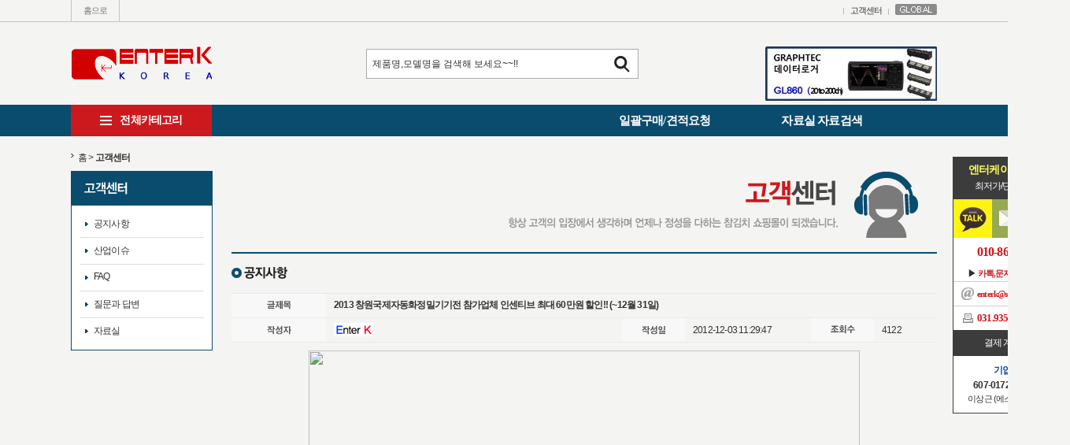

--- FILE ---
content_type: text/html
request_url: http://www.enterk.co.kr/board/content.asp?board=notice&board_group=0&uid=258&params=cate=0%5Epage=
body_size: 11341
content:

<!DOCTYPE html PUBLIC "-//W3C//DTD XHTML 1.0 Transitional//EN" "http://www.w3.org/TR/xhtml1/DTD/xhtml1-transitional.dtd">
<html xmlns="http://www.w3.org/1999/xhtml" xml:lang="ko" lang="ko">
<head>
<title>산업 장비 부품 소재 전문포털 엔터케이</title>
<meta http-equiv="Content-Type" content="application/xhtml+xml; charset=EUC-KR" />
<meta http-equiv="Imagetoolbar" content="no" />
<meta name="keywords" content="중고 기계장비,반도체 장비,각종 기계 마트" />
<meta name="description" content="중고 기계장비,반도체 장비,각종 기계 마트" />
<base target="_parent" />
<meta name="naver-site-verification" content="f1adb8a21f9060af211f523b27bef4c752f7821f"/>
<meta name="msvalidate.01" content="E818F02EAF55D540A534B615F014E6C9" />
<link rel="shortcut icon" href="http://www.enterk.co.kr/data/rental/favicon.ico" />
<link href="/css/base.css?ver=2" rel="stylesheet" type="text/css">
<script type="text/javascript" src="/jscript/common.js"></script>
<script type="text/javascript" src="/jscript/embed.js"></script>
<script type="text/javascript" src="/jscript/ajax.js"></script>
<script type="text/javascript" src="/jscript/json.js"></script>
<script type="text/javascript" src="/jscript/rollover.js"></script>
<script type="text/javascript" src="/jscript/user_func.js"></script>
<!-- daum post //-->

<script src="//dmaps.daum.net/map_js_init/postcode.v2.js"></script>

<script type="text/javascript">
<!--
// 상태바
if (!opener) {
	window.status = "엔터케이와 함께 즐거운 시간 되세요~ ^^";
}

//addEvent(window, "load", function() { var objRollover = new rollover(); objRollover.init(); });
//-->
</script>
</head>

<body >

<script type="text/javascript">
<!--
// 검색확인
function topSearchChk(f) {
	if (checkEmpty(f.stopword)) {
		alert("검색어를 입력해 주세요.");
		f.stopword.focus();
		return false;
	}
	return true;
}

// AS 업체 등록
function fun_asreg(){
	window.open("/other/ascompany_reg.asp","ASFORM","width=400,height=400,scrollbars=yes");
}
// 구매의뢰 등록
function fun_topbuy(){
	window.open("/other/buy_reg.asp","BUYFORM","width=700,height=600,scrollbars=yes");
}
// 판매의뢰 등록
function fun_topsale(){
	window.open("/other/sale_reg.asp","BUYFORM","width=700,height=600,scrollbars=yes");
}
// 장비수리 신청
function fun_as(){
	window.open("/my/as_reg.asp","ASREGFORM","width=400,height=400,scrollbars=yes");
}

// 구인 등록
function fun_job(){
	window.open("/job/job_reg.asp","JOB","width=400,height=400,scrollbars=yes");
}
// 구직 등록
function fun_resume(){
	window.open("/job/resume_reg.asp","RESUME","width=400,height=400,scrollbars=yes");
}
function setPage(){
	document.body.style.behavior="url(#default#homepage)";
	document.body.setHomePage("http://www.enterk.co.kr");
}

function fun_open(){
	document.getElementById("Subcate1").style.display = "none";
	document.getElementById("Subcate2").style.display = "";
	document.getElementById("Subcate3").style.display = "none";
}

function fun_close(){
	document.getElementById("Subcate1").style.display = "";
	document.getElementById("Subcate2").style.display = "none";
	document.getElementById("Subcate3").style.display = "none";
}
function fun_all(){
	document.getElementById("Subcate1").style.display = "none";
	document.getElementById("Subcate2").style.display = "none";
	document.getElementById("Subcate3").style.display = "";
}

function fun_focus(){
	if(document.getElementById("stopword").value == "제품명,모델명을 검색해 보세요~~!!"){
		document.getElementById("stopword").value = "";
		document.getElementById("stopword").focus();
	}
}
//-->
</script>


<script type="text/javascript">
<!--
var onSmLayerID = null;
var smTimerOn = null;

var layerOffsetLeft = 0;
var layerOffsetTop = 12;
var layerStatus = 0;

// Show Left Submenu
function showSmLayerReal(layerID) {
	if(onSmLayerID == layerID)
		document.getElementById(layerID).style.visibility = "visible";
}

function showSmLayer(elm, layerID) {
	if (smTimerOn != null) {
		clearTimeout(smTimerOn);
		hideSmLayer(onSmLayerID);
	}

	var objLayer = document.getElementById(layerID);

	var objTopLayer = document.getElementById("ulTopCate");

	if (objLayer) {

		var left = getOffset(elm).left - getOffset(objTopLayer).left ;
		var top = getOffset(elm).top - getOffset(objTopLayer).top + 70;

		document.getElementById(layerID).style.left = left+'px';
		document.getElementById(layerID).style.top = top+'px';
		setTimeout("showSmLayerReal('"+ layerID +"')", 700)	
		//document.getElementById(layerID).style.visibility = "visible";
	}
	onSmLayerID = layerID;
}

// Hide Left Submenu
function hideSmLayer(layerID) {
	if (document.getElementById(layerID))
		document.getElementById(layerID).style.visibility = "hidden";
	layerStatus = 0;
	hideSm2Layer(onSm2LayerID);
}

// Timer for Button Mouse Out
function timerSm() {		if(layerStatus == 0) smTimerOn = setTimeout("hideSmLayer(onSmLayerID); onSmLayerID=null;", 500); }

// Left Submenu Mouse Over
function smOver() {		clearTimeout(smTimerOn); }

// Left Submenu Mouse Out
function smOut() {		if(layerStatus == 0) smTimerOn = setTimeout("hideSmLayer(onSmLayerID); onSmLayerID=null;", 400); }

var onSm2LayerID = null;
var sm2TimerOn = null;

var layer2OffsetLeft = 160;
var layer2OffsetTop = 0;

// Show Left Submenu
function showSm2Layer(elm, layerID) {
	if (sm2TimerOn != null) {
		clearTimeout(sm2TimerOn);
		hideSmLayer(onSm2LayerID);
	}

	var objLayer = document.getElementById(layerID);
	
	var objTopLayer = document.getElementById("ulTopCate");

	if (objLayer) {
		var left = getOffset(elm).left - getOffset(objTopLayer).left + 160;
		var top = getOffset(elm).top - getOffset(objTopLayer).top + 47;

		document.getElementById(layerID).style.left = left+'px';
		document.getElementById(layerID).style.top = top+'px';
		document.getElementById(layerID).style.visibility = "visible";
	}
	onSm2LayerID = layerID;
}

// Hide Left Submenu
function hideSm2Layer(layerID) {
	if (document.getElementById(layerID))
		document.getElementById(layerID).style.visibility = "hidden";
		
	if (layerStatus == 1) {
		layerStatus = 0;
		timerSm();
	}
}

// Timer for Button Mouse Out
function timerSm2() {		sm2TimerOn = setTimeout("hideSm2Layer(onSm2LayerID)", 500); }

// Left Submenu Mouse Over
function sm2Over() {		clearTimeout(sm2TimerOn); 	layerStatus = 1; clearTimeout(smTimerOn); }

// Left Submenu Mouse Out
function sm2Out() {		sm2TimerOn = setTimeout("hideSm2Layer(onSm2LayerID)", 400); }

//-->
</script>
<div id="header">
	<div class="utmu">
		<div class="inner">
			<ul class="left_um">
				<li><a href="/">홈으로</a></li>
			</ul>
			<ul class="right_um">
				<li><a href="/cscenter/">고객센터</a></li>
				<li><a href="http://www.enterk.net"><img src="/images/common/btn_eng.gif" title="엔터케이" align="bottom" style="margin-top:5px;"/></a></li>
			</ul>
		</div>
	</div><!-- utmu -->
<form name='tsFrm' method='post' action="/goods/search.asp?skey=total" onSubmit="return topSearchChk(this)">
	<div class="inner">
		<div class="logowrp">
			<div class="logo"><a href="/"><img src="/img/logo.png" title="엔터케이"/></a></div>
			<div class="r_mu">

			<span><a href='http://www.ssenp.co.kr/page/14ERKj' target=''><img src='http://www.enterk.co.kr/data/rental/banner/pic31.jpg' border=0></a></span>

			</div>

			<div class="search"><input name="stopword" id="stopword" type="text" class="input_txt" value="제품명,모델명을 검색해 보세요~~!!" onfocus="fun_focus();"/><input type="image" class="btn_ser" src="/img/btn_search.gif" title="검색"/></div><!-- search -->
		</div><!-- logowrp -->
    </div>
</form>
	<div id="gnb">
		<div class="inner">
			<div class="allcate"><a href="/"><span>전체카테고리</span></a>
            
				<ul class="ac" id="ulTopCate">

					<li onMouseOver="showSmLayer(this, 'divLmCate139')" onMouseOut="timerSm();"><a href="/goods/main.asp?cate=139">계측/측정/검사</a></li>

					<li onMouseOver="showSmLayer(this, 'divLmCate151')" onMouseOut="timerSm();"><a href="/goods/main.asp?cate=151">FA(자동화)</a></li>

					<li onMouseOver="showSmLayer(this, 'divLmCate176')" onMouseOut="timerSm();"><a href="/goods/main.asp?cate=176">의료/실험기자재</a></li>

					<li onMouseOver="showSmLayer(this, 'divLmCate178')" onMouseOut="timerSm();"><a href="/goods/main.asp?cate=178">물류/공장설비</a></li>

					<li onMouseOver="showSmLayer(this, 'divLmCate957')" onMouseOut="timerSm();"><a href="/goods/main.asp?cate=957">기타</a></li>
                
				</ul>    
<div id='divLmCate139' style='position:absolute; z-index:2000; visibility:hidden; filter:alpha(opacity=95); opacity:0.95;'><div style='width:200px; padding:5px; border:2px solid #CC191D; background-color:#FFF;' onMouseOver='smOver()' onMouseOut='smOut()'><div onClick="gotoUrl('/goods/submain.asp?cate=780')" onMouseOver="this.style.backgroundColor='#DEDEDE'" onMouseOut="this.style.backgroundColor=''" style="cursor:pointer"><div onMouseOver="showSm2Layer(this, 'divLmCate780')" onMouseOut="timerSm2();"><img src='http://www.enterk.co.kr/data/rental/main/icon_gray.gif' width='3' height='8' style='margin:6px 4px 0 3px;' />Maker별분류</div></div><div onClick="gotoUrl('/goods/submain.asp?cate=354')" onMouseOver="this.style.backgroundColor='#DEDEDE'" onMouseOut="this.style.backgroundColor=''" style="cursor:pointer"><div onMouseOver="showSm2Layer(this, 'divLmCate354')" onMouseOut="timerSm2();"><img src='http://www.enterk.co.kr/data/rental/main/icon_gray.gif' width='3' height='8' style='margin:6px 4px 0 3px;' />계측기</div></div><div onClick="gotoUrl('/goods/submain.asp?cate=594')" onMouseOver="this.style.backgroundColor='#DEDEDE'" onMouseOut="this.style.backgroundColor=''" style="cursor:pointer"><div onMouseOver="showSm2Layer(this, 'divLmCate594')" onMouseOut="timerSm2();"><img src='http://www.enterk.co.kr/data/rental/main/icon_gray.gif' width='3' height='8' style='margin:6px 4px 0 3px;' />측정센서</div></div></div></div><div id='divLmCate780' style='position:absolute; z-index:2001; visibility:hidden; filter:alpha(opacity=95); opacity:0.95;'><div style='width:200px; padding:5px; border:2px solid #CC191D; background-color:#FFF;' onMouseOver='sm2Over()' onMouseOut='sm2Out()'><div onClick="gotoUrl('/goods/list.asp?cate=814')" onMouseOver="this.style.backgroundColor='#DEDEDE'" onMouseOut="this.style.backgroundColor=''" style="cursor:pointer"><div><img src='http://www.enterk.co.kr/data/rental/main/icon_gray.gif' width='3' height='8' style='margin:6px 4px 0 3px;' />그라프텍</div></div><div onClick="gotoUrl('/goods/list.asp?cate=869')" onMouseOver="this.style.backgroundColor='#DEDEDE'" onMouseOut="this.style.backgroundColor=''" style="cursor:pointer"><div><img src='http://www.enterk.co.kr/data/rental/main/icon_gray.gif' width='3' height='8' style='margin:6px 4px 0 3px;' />올림프스</div></div><div onClick="gotoUrl('/goods/list.asp?cate=877')" onMouseOver="this.style.backgroundColor='#DEDEDE'" onMouseOut="this.style.backgroundColor=''" style="cursor:pointer"><div><img src='http://www.enterk.co.kr/data/rental/main/icon_gray.gif' width='3' height='8' style='margin:6px 4px 0 3px;' />FLIR/플레어</div></div><div onClick="gotoUrl('/goods/list.asp?cate=900')" onMouseOver="this.style.backgroundColor='#DEDEDE'" onMouseOut="this.style.backgroundColor=''" style="cursor:pointer"><div><img src='http://www.enterk.co.kr/data/rental/main/icon_gray.gif' width='3' height='8' style='margin:6px 4px 0 3px;' />FLUKE</div></div><div onClick="gotoUrl('/goods/list.asp?cate=983')" onMouseOver="this.style.backgroundColor='#DEDEDE'" onMouseOut="this.style.backgroundColor=''" style="cursor:pointer"><div><img src='http://www.enterk.co.kr/data/rental/main/icon_gray.gif' width='3' height='8' style='margin:6px 4px 0 3px;' />KEYSIGHT</div></div><div onClick="gotoUrl('/goods/list.asp?cate=984')" onMouseOver="this.style.backgroundColor='#DEDEDE'" onMouseOut="this.style.backgroundColor=''" style="cursor:pointer"><div><img src='http://www.enterk.co.kr/data/rental/main/icon_gray.gif' width='3' height='8' style='margin:6px 4px 0 3px;' />ODA TECHNOLOGIES</div></div><div onClick="gotoUrl('/goods/list.asp?cate=999')" onMouseOver="this.style.backgroundColor='#DEDEDE'" onMouseOut="this.style.backgroundColor=''" style="cursor:pointer"><div><img src='http://www.enterk.co.kr/data/rental/main/icon_gray.gif' width='3' height='8' style='margin:6px 4px 0 3px;' />ETS-LINDGREN</div></div><div onClick="gotoUrl('/goods/list.asp?cate=1006')" onMouseOver="this.style.backgroundColor='#DEDEDE'" onMouseOut="this.style.backgroundColor=''" style="cursor:pointer"><div><img src='http://www.enterk.co.kr/data/rental/main/icon_gray.gif' width='3' height='8' style='margin:6px 4px 0 3px;' />Druck</div></div></div></div><div id='divLmCate354' style='position:absolute; z-index:2001; visibility:hidden; filter:alpha(opacity=95); opacity:0.95;'><div style='width:200px; padding:5px; border:2px solid #CC191D; background-color:#FFF;' onMouseOver='sm2Over()' onMouseOut='sm2Out()'><div onClick="gotoUrl('/goods/list.asp?cate=356')" onMouseOver="this.style.backgroundColor='#DEDEDE'" onMouseOut="this.style.backgroundColor=''" style="cursor:pointer"><div><img src='http://www.enterk.co.kr/data/rental/main/icon_gray.gif' width='3' height='8' style='margin:6px 4px 0 3px;' />전력계측기</div></div><div onClick="gotoUrl('/goods/list.asp?cate=593')" onMouseOver="this.style.backgroundColor='#DEDEDE'" onMouseOut="this.style.backgroundColor=''" style="cursor:pointer"><div><img src='http://www.enterk.co.kr/data/rental/main/icon_gray.gif' width='3' height='8' style='margin:6px 4px 0 3px;' />데이터로거</div></div><div onClick="gotoUrl('/goods/list.asp?cate=1011')" onMouseOver="this.style.backgroundColor='#DEDEDE'" onMouseOut="this.style.backgroundColor=''" style="cursor:pointer"><div><img src='http://www.enterk.co.kr/data/rental/main/icon_gray.gif' width='3' height='8' style='margin:6px 4px 0 3px;' />교정기</div></div><div onClick="gotoUrl('/goods/list.asp?cate=555')" onMouseOver="this.style.backgroundColor='#DEDEDE'" onMouseOut="this.style.backgroundColor=''" style="cursor:pointer"><div><img src='http://www.enterk.co.kr/data/rental/main/icon_gray.gif' width='3' height='8' style='margin:6px 4px 0 3px;' />기타</div></div><div onClick="gotoUrl('/goods/list.asp?cate=1012')" onMouseOver="this.style.backgroundColor='#DEDEDE'" onMouseOut="this.style.backgroundColor=''" style="cursor:pointer"><div><img src='http://www.enterk.co.kr/data/rental/main/icon_gray.gif' width='3' height='8' style='margin:6px 4px 0 3px;' />압력계</div></div></div></div><div id='divLmCate594' style='position:absolute; z-index:2001; visibility:hidden; filter:alpha(opacity=95); opacity:0.95;'><div style='width:200px; padding:5px; border:2px solid #CC191D; background-color:#FFF;' onMouseOver='sm2Over()' onMouseOut='sm2Out()'><div onClick="gotoUrl('/goods/list.asp?cate=595')" onMouseOver="this.style.backgroundColor='#DEDEDE'" onMouseOut="this.style.backgroundColor=''" style="cursor:pointer"><div><img src='http://www.enterk.co.kr/data/rental/main/icon_gray.gif' width='3' height='8' style='margin:6px 4px 0 3px;' />압력센서</div></div><div onClick="gotoUrl('/goods/list.asp?cate=603')" onMouseOver="this.style.backgroundColor='#DEDEDE'" onMouseOut="this.style.backgroundColor=''" style="cursor:pointer"><div><img src='http://www.enterk.co.kr/data/rental/main/icon_gray.gif' width='3' height='8' style='margin:6px 4px 0 3px;' />온도센서</div></div><div onClick="gotoUrl('/goods/list.asp?cate=604')" onMouseOver="this.style.backgroundColor='#DEDEDE'" onMouseOut="this.style.backgroundColor=''" style="cursor:pointer"><div><img src='http://www.enterk.co.kr/data/rental/main/icon_gray.gif' width='3' height='8' style='margin:6px 4px 0 3px;' />습도센서</div></div><div onClick="gotoUrl('/goods/list.asp?cate=605')" onMouseOver="this.style.backgroundColor='#DEDEDE'" onMouseOut="this.style.backgroundColor=''" style="cursor:pointer"><div><img src='http://www.enterk.co.kr/data/rental/main/icon_gray.gif' width='3' height='8' style='margin:6px 4px 0 3px;' />전류센서</div></div><div onClick="gotoUrl('/goods/list.asp?cate=606')" onMouseOver="this.style.backgroundColor='#DEDEDE'" onMouseOut="this.style.backgroundColor=''" style="cursor:pointer"><div><img src='http://www.enterk.co.kr/data/rental/main/icon_gray.gif' width='3' height='8' style='margin:6px 4px 0 3px;' />전압센서</div></div><div onClick="gotoUrl('/goods/list.asp?cate=607')" onMouseOver="this.style.backgroundColor='#DEDEDE'" onMouseOut="this.style.backgroundColor=''" style="cursor:pointer"><div><img src='http://www.enterk.co.kr/data/rental/main/icon_gray.gif' width='3' height='8' style='margin:6px 4px 0 3px;' />공압센서</div></div><div onClick="gotoUrl('/goods/list.asp?cate=879')" onMouseOver="this.style.backgroundColor='#DEDEDE'" onMouseOut="this.style.backgroundColor=''" style="cursor:pointer"><div><img src='http://www.enterk.co.kr/data/rental/main/icon_gray.gif' width='3' height='8' style='margin:6px 4px 0 3px;' />유량센서</div></div><div onClick="gotoUrl('/goods/list.asp?cate=880')" onMouseOver="this.style.backgroundColor='#DEDEDE'" onMouseOut="this.style.backgroundColor=''" style="cursor:pointer"><div><img src='http://www.enterk.co.kr/data/rental/main/icon_gray.gif' width='3' height='8' style='margin:6px 4px 0 3px;' />감지/검출센서</div></div><div onClick="gotoUrl('/goods/list.asp?cate=972')" onMouseOver="this.style.backgroundColor='#DEDEDE'" onMouseOut="this.style.backgroundColor=''" style="cursor:pointer"><div><img src='http://www.enterk.co.kr/data/rental/main/icon_gray.gif' width='3' height='8' style='margin:6px 4px 0 3px;' />써모커플</div></div><div onClick="gotoUrl('/goods/list.asp?cate=608')" onMouseOver="this.style.backgroundColor='#DEDEDE'" onMouseOut="this.style.backgroundColor=''" style="cursor:pointer"><div><img src='http://www.enterk.co.kr/data/rental/main/icon_gray.gif' width='3' height='8' style='margin:6px 4px 0 3px;' />기타</div></div></div></div><div id='divLmCate151' style='position:absolute; z-index:2000; visibility:hidden; filter:alpha(opacity=95); opacity:0.95;'><div style='width:200px; padding:5px; border:2px solid #CC191D; background-color:#FFF;' onMouseOver='smOver()' onMouseOut='smOut()'><div onClick="gotoUrl('/goods/submain.asp?cate=778')" onMouseOver="this.style.backgroundColor='#DEDEDE'" onMouseOut="this.style.backgroundColor=''" style="cursor:pointer"><div onMouseOver="showSm2Layer(this, 'divLmCate778')" onMouseOut="timerSm2();"><img src='http://www.enterk.co.kr/data/rental/main/icon_gray.gif' width='3' height='8' style='margin:6px 4px 0 3px;' />Maker별 분류</div></div><div onClick="gotoUrl('/goods/submain.asp?cate=299')" onMouseOver="this.style.backgroundColor='#DEDEDE'" onMouseOut="this.style.backgroundColor=''" style="cursor:pointer"><div onMouseOver="showSm2Layer(this, 'divLmCate299')" onMouseOut="timerSm2();"><img src='http://www.enterk.co.kr/data/rental/main/icon_gray.gif' width='3' height='8' style='margin:6px 4px 0 3px;' />제어/계측/센서</div></div><div onClick="gotoUrl('/goods/submain.asp?cate=326')" onMouseOver="this.style.backgroundColor='#DEDEDE'" onMouseOut="this.style.backgroundColor=''" style="cursor:pointer"><div onMouseOver="showSm2Layer(this, 'divLmCate326')" onMouseOut="timerSm2();"><img src='http://www.enterk.co.kr/data/rental/main/icon_gray.gif' width='3' height='8' style='margin:6px 4px 0 3px;' />전기/전장부품</div></div><div onClick="gotoUrl('/goods/submain.asp?cate=292')" onMouseOver="this.style.backgroundColor='#DEDEDE'" onMouseOut="this.style.backgroundColor=''" style="cursor:pointer"><div onMouseOver="showSm2Layer(this, 'divLmCate292')" onMouseOut="timerSm2();"><img src='http://www.enterk.co.kr/data/rental/main/icon_gray.gif' width='3' height='8' style='margin:6px 4px 0 3px;' />자동화부품요소</div></div><div onClick="gotoUrl('/goods/submain.asp?cate=316')" onMouseOver="this.style.backgroundColor='#DEDEDE'" onMouseOut="this.style.backgroundColor=''" style="cursor:pointer"><div onMouseOver="showSm2Layer(this, 'divLmCate316')" onMouseOut="timerSm2();"><img src='http://www.enterk.co.kr/data/rental/main/icon_gray.gif' width='3' height='8' style='margin:6px 4px 0 3px;' />기타</div></div></div></div><div id='divLmCate778' style='position:absolute; z-index:2001; visibility:hidden; filter:alpha(opacity=95); opacity:0.95;'><div style='width:200px; padding:5px; border:2px solid #CC191D; background-color:#FFF;' onMouseOver='sm2Over()' onMouseOut='sm2Out()'><div onClick="gotoUrl('/goods/list.asp?cate=805')" onMouseOver="this.style.backgroundColor='#DEDEDE'" onMouseOut="this.style.backgroundColor=''" style="cursor:pointer"><div><img src='http://www.enterk.co.kr/data/rental/main/icon_gray.gif' width='3' height='8' style='margin:6px 4px 0 3px;' />AirTAC</div></div><div onClick="gotoUrl('/goods/list.asp?cate=786')" onMouseOver="this.style.backgroundColor='#DEDEDE'" onMouseOut="this.style.backgroundColor=''" style="cursor:pointer"><div><img src='http://www.enterk.co.kr/data/rental/main/icon_gray.gif' width='3' height='8' style='margin:6px 4px 0 3px;' />SMC</div></div><div onClick="gotoUrl('/goods/list.asp?cate=806')" onMouseOver="this.style.backgroundColor='#DEDEDE'" onMouseOut="this.style.backgroundColor=''" style="cursor:pointer"><div><img src='http://www.enterk.co.kr/data/rental/main/icon_gray.gif' width='3' height='8' style='margin:6px 4px 0 3px;' />KCC</div></div><div onClick="gotoUrl('/goods/list.asp?cate=807')" onMouseOver="this.style.backgroundColor='#DEDEDE'" onMouseOut="this.style.backgroundColor=''" style="cursor:pointer"><div><img src='http://www.enterk.co.kr/data/rental/main/icon_gray.gif' width='3' height='8' style='margin:6px 4px 0 3px;' />TPC</div></div><div onClick="gotoUrl('/goods/list.asp?cate=822')" onMouseOver="this.style.backgroundColor='#DEDEDE'" onMouseOut="this.style.backgroundColor=''" style="cursor:pointer"><div><img src='http://www.enterk.co.kr/data/rental/main/icon_gray.gif' width='3' height='8' style='margin:6px 4px 0 3px;' />Koganei공압부품</div></div><div onClick="gotoUrl('/goods/list.asp?cate=808')" onMouseOver="this.style.backgroundColor='#DEDEDE'" onMouseOut="this.style.backgroundColor=''" style="cursor:pointer"><div><img src='http://www.enterk.co.kr/data/rental/main/icon_gray.gif' width='3' height='8' style='margin:6px 4px 0 3px;' />Mitubishi</div></div><div onClick="gotoUrl('/goods/list.asp?cate=809')" onMouseOver="this.style.backgroundColor='#DEDEDE'" onMouseOut="this.style.backgroundColor=''" style="cursor:pointer"><div><img src='http://www.enterk.co.kr/data/rental/main/icon_gray.gif' width='3' height='8' style='margin:6px 4px 0 3px;' />Yaskawa</div></div><div onClick="gotoUrl('/goods/list.asp?cate=810')" onMouseOver="this.style.backgroundColor='#DEDEDE'" onMouseOut="this.style.backgroundColor=''" style="cursor:pointer"><div><img src='http://www.enterk.co.kr/data/rental/main/icon_gray.gif' width='3' height='8' style='margin:6px 4px 0 3px;' />Oriental motor</div></div><div onClick="gotoUrl('/goods/list.asp?cate=811')" onMouseOver="this.style.backgroundColor='#DEDEDE'" onMouseOut="this.style.backgroundColor=''" style="cursor:pointer"><div><img src='http://www.enterk.co.kr/data/rental/main/icon_gray.gif' width='3' height='8' style='margin:6px 4px 0 3px;' />SPG Motor</div></div><div onClick="gotoUrl('/goods/list.asp?cate=812')" onMouseOver="this.style.backgroundColor='#DEDEDE'" onMouseOut="this.style.backgroundColor=''" style="cursor:pointer"><div><img src='http://www.enterk.co.kr/data/rental/main/icon_gray.gif' width='3' height='8' style='margin:6px 4px 0 3px;' />Brato 감속기</div></div><div onClick="gotoUrl('/goods/list.asp?cate=819')" onMouseOver="this.style.backgroundColor='#DEDEDE'" onMouseOut="this.style.backgroundColor=''" style="cursor:pointer"><div><img src='http://www.enterk.co.kr/data/rental/main/icon_gray.gif' width='3' height='8' style='margin:6px 4px 0 3px;' />SNC 카플링</div></div><div onClick="gotoUrl('/goods/list.asp?cate=820')" onMouseOver="this.style.backgroundColor='#DEDEDE'" onMouseOut="this.style.backgroundColor=''" style="cursor:pointer"><div><img src='http://www.enterk.co.kr/data/rental/main/icon_gray.gif' width='3' height='8' style='margin:6px 4px 0 3px;' />UV Tech진공펌프</div></div><div onClick="gotoUrl('/goods/list.asp?cate=821')" onMouseOver="this.style.backgroundColor='#DEDEDE'" onMouseOut="this.style.backgroundColor=''" style="cursor:pointer"><div><img src='http://www.enterk.co.kr/data/rental/main/icon_gray.gif' width='3' height='8' style='margin:6px 4px 0 3px;' />INNODIS약액밸브</div></div><div onClick="gotoUrl('/goods/list.asp?cate=823')" onMouseOver="this.style.backgroundColor='#DEDEDE'" onMouseOut="this.style.backgroundColor=''" style="cursor:pointer"><div><img src='http://www.enterk.co.kr/data/rental/main/icon_gray.gif' width='3' height='8' style='margin:6px 4px 0 3px;' />Sanyodenki 휀</div></div><div onClick="gotoUrl('/goods/list.asp?cate=850')" onMouseOver="this.style.backgroundColor='#DEDEDE'" onMouseOut="this.style.backgroundColor=''" style="cursor:pointer"><div><img src='http://www.enterk.co.kr/data/rental/main/icon_gray.gif' width='3' height='8' style='margin:6px 4px 0 3px;' />CKD</div></div><div onClick="gotoUrl('/goods/list.asp?cate=851')" onMouseOver="this.style.backgroundColor='#DEDEDE'" onMouseOut="this.style.backgroundColor=''" style="cursor:pointer"><div><img src='http://www.enterk.co.kr/data/rental/main/icon_gray.gif' width='3' height='8' style='margin:6px 4px 0 3px;' />Keyence</div></div><div onClick="gotoUrl('/goods/list.asp?cate=860')" onMouseOver="this.style.backgroundColor='#DEDEDE'" onMouseOut="this.style.backgroundColor=''" style="cursor:pointer"><div><img src='http://www.enterk.co.kr/data/rental/main/icon_gray.gif' width='3' height='8' style='margin:6px 4px 0 3px;' />koganei</div></div><div onClick="gotoUrl('/goods/list.asp?cate=861')" onMouseOver="this.style.backgroundColor='#DEDEDE'" onMouseOut="this.style.backgroundColor=''" style="cursor:pointer"><div><img src='http://www.enterk.co.kr/data/rental/main/icon_gray.gif' width='3' height='8' style='margin:6px 4px 0 3px;' />FESTO</div></div><div onClick="gotoUrl('/goods/list.asp?cate=862')" onMouseOver="this.style.backgroundColor='#DEDEDE'" onMouseOut="this.style.backgroundColor=''" style="cursor:pointer"><div><img src='http://www.enterk.co.kr/data/rental/main/icon_gray.gif' width='3' height='8' style='margin:6px 4px 0 3px;' />BUYOUNG</div></div><div onClick="gotoUrl('/goods/list.asp?cate=863')" onMouseOver="this.style.backgroundColor='#DEDEDE'" onMouseOut="this.style.backgroundColor=''" style="cursor:pointer"><div><img src='http://www.enterk.co.kr/data/rental/main/icon_gray.gif' width='3' height='8' style='margin:6px 4px 0 3px;' />파라소닉</div></div><div onClick="gotoUrl('/goods/list.asp?cate=864')" onMouseOver="this.style.backgroundColor='#DEDEDE'" onMouseOut="this.style.backgroundColor=''" style="cursor:pointer"><div><img src='http://www.enterk.co.kr/data/rental/main/icon_gray.gif' width='3' height='8' style='margin:6px 4px 0 3px;' />슈나이더</div></div><div onClick="gotoUrl('/goods/list.asp?cate=865')" onMouseOver="this.style.backgroundColor='#DEDEDE'" onMouseOut="this.style.backgroundColor=''" style="cursor:pointer"><div><img src='http://www.enterk.co.kr/data/rental/main/icon_gray.gif' width='3' height='8' style='margin:6px 4px 0 3px;' />ABB</div></div><div onClick="gotoUrl('/goods/list.asp?cate=866')" onMouseOver="this.style.backgroundColor='#DEDEDE'" onMouseOut="this.style.backgroundColor=''" style="cursor:pointer"><div><img src='http://www.enterk.co.kr/data/rental/main/icon_gray.gif' width='3' height='8' style='margin:6px 4px 0 3px;' />MITUTOYO</div></div><div onClick="gotoUrl('/goods/list.asp?cate=867')" onMouseOver="this.style.backgroundColor='#DEDEDE'" onMouseOut="this.style.backgroundColor=''" style="cursor:pointer"><div><img src='http://www.enterk.co.kr/data/rental/main/icon_gray.gif' width='3' height='8' style='margin:6px 4px 0 3px;' />Samsung</div></div><div onClick="gotoUrl('/goods/list.asp?cate=868')" onMouseOver="this.style.backgroundColor='#DEDEDE'" onMouseOut="this.style.backgroundColor=''" style="cursor:pointer"><div><img src='http://www.enterk.co.kr/data/rental/main/icon_gray.gif' width='3' height='8' style='margin:6px 4px 0 3px;' />Sick</div></div><div onClick="gotoUrl('/goods/list.asp?cate=872')" onMouseOver="this.style.backgroundColor='#DEDEDE'" onMouseOut="this.style.backgroundColor=''" style="cursor:pointer"><div><img src='http://www.enterk.co.kr/data/rental/main/icon_gray.gif' width='3' height='8' style='margin:6px 4px 0 3px;' />Weidmuller</div></div><div onClick="gotoUrl('/goods/list.asp?cate=873')" onMouseOver="this.style.backgroundColor='#DEDEDE'" onMouseOut="this.style.backgroundColor=''" style="cursor:pointer"><div><img src='http://www.enterk.co.kr/data/rental/main/icon_gray.gif' width='3' height='8' style='margin:6px 4px 0 3px;' />LS산전</div></div><div onClick="gotoUrl('/goods/list.asp?cate=874')" onMouseOver="this.style.backgroundColor='#DEDEDE'" onMouseOut="this.style.backgroundColor=''" style="cursor:pointer"><div><img src='http://www.enterk.co.kr/data/rental/main/icon_gray.gif' width='3' height='8' style='margin:6px 4px 0 3px;' />Omron</div></div><div onClick="gotoUrl('/goods/list.asp?cate=875')" onMouseOver="this.style.backgroundColor='#DEDEDE'" onMouseOut="this.style.backgroundColor=''" style="cursor:pointer"><div><img src='http://www.enterk.co.kr/data/rental/main/icon_gray.gif' width='3' height='8' style='margin:6px 4px 0 3px;' />APEX</div></div><div onClick="gotoUrl('/goods/list.asp?cate=881')" onMouseOver="this.style.backgroundColor='#DEDEDE'" onMouseOut="this.style.backgroundColor=''" style="cursor:pointer"><div><img src='http://www.enterk.co.kr/data/rental/main/icon_gray.gif' width='3' height='8' style='margin:6px 4px 0 3px;' />SANIL</div></div><div onClick="gotoUrl('/goods/list.asp?cate=882')" onMouseOver="this.style.backgroundColor='#DEDEDE'" onMouseOut="this.style.backgroundColor=''" style="cursor:pointer"><div><img src='http://www.enterk.co.kr/data/rental/main/icon_gray.gif' width='3' height='8' style='margin:6px 4px 0 3px;' />OPTEX</div></div><div onClick="gotoUrl('/goods/list.asp?cate=899')" onMouseOver="this.style.backgroundColor='#DEDEDE'" onMouseOut="this.style.backgroundColor=''" style="cursor:pointer"><div><img src='http://www.enterk.co.kr/data/rental/main/icon_gray.gif' width='3' height='8' style='margin:6px 4px 0 3px;' />Autonics</div></div><div onClick="gotoUrl('/goods/list.asp?cate=979')" onMouseOver="this.style.backgroundColor='#DEDEDE'" onMouseOut="this.style.backgroundColor=''" style="cursor:pointer"><div><img src='http://www.enterk.co.kr/data/rental/main/icon_gray.gif' width='3' height='8' style='margin:6px 4px 0 3px;' />Wenglor</div></div><div onClick="gotoUrl('/goods/list.asp?cate=981')" onMouseOver="this.style.backgroundColor='#DEDEDE'" onMouseOut="this.style.backgroundColor=''" style="cursor:pointer"><div><img src='http://www.enterk.co.kr/data/rental/main/icon_gray.gif' width='3' height='8' style='margin:6px 4px 0 3px;' />RKC</div></div><div onClick="gotoUrl('/goods/list.asp?cate=982')" onMouseOver="this.style.backgroundColor='#DEDEDE'" onMouseOut="this.style.backgroundColor=''" style="cursor:pointer"><div><img src='http://www.enterk.co.kr/data/rental/main/icon_gray.gif' width='3' height='8' style='margin:6px 4px 0 3px;' />SIEMENS</div></div><div onClick="gotoUrl('/goods/list.asp?cate=985')" onMouseOver="this.style.backgroundColor='#DEDEDE'" onMouseOut="this.style.backgroundColor=''" style="cursor:pointer"><div><img src='http://www.enterk.co.kr/data/rental/main/icon_gray.gif' width='3' height='8' style='margin:6px 4px 0 3px;' />TELCO</div></div><div onClick="gotoUrl('/goods/list.asp?cate=986')" onMouseOver="this.style.backgroundColor='#DEDEDE'" onMouseOut="this.style.backgroundColor=''" style="cursor:pointer"><div><img src='http://www.enterk.co.kr/data/rental/main/icon_gray.gif' width='3' height='8' style='margin:6px 4px 0 3px;' />IWAKI</div></div><div onClick="gotoUrl('/goods/list.asp?cate=987')" onMouseOver="this.style.backgroundColor='#DEDEDE'" onMouseOut="this.style.backgroundColor=''" style="cursor:pointer"><div><img src='http://www.enterk.co.kr/data/rental/main/icon_gray.gif' width='3' height='8' style='margin:6px 4px 0 3px;' />PANASONIC SUNX</div></div><div onClick="gotoUrl('/goods/list.asp?cate=988')" onMouseOver="this.style.backgroundColor='#DEDEDE'" onMouseOut="this.style.backgroundColor=''" style="cursor:pointer"><div><img src='http://www.enterk.co.kr/data/rental/main/icon_gray.gif' width='3' height='8' style='margin:6px 4px 0 3px;' />HIWIN</div></div><div onClick="gotoUrl('/goods/list.asp?cate=989')" onMouseOver="this.style.backgroundColor='#DEDEDE'" onMouseOut="this.style.backgroundColor=''" style="cursor:pointer"><div><img src='http://www.enterk.co.kr/data/rental/main/icon_gray.gif' width='3' height='8' style='margin:6px 4px 0 3px;' />TAKIGEN</div></div><div onClick="gotoUrl('/goods/list.asp?cate=991')" onMouseOver="this.style.backgroundColor='#DEDEDE'" onMouseOut="this.style.backgroundColor=''" style="cursor:pointer"><div><img src='http://www.enterk.co.kr/data/rental/main/icon_gray.gif' width='3' height='8' style='margin:6px 4px 0 3px;' />KGAUTO 케이지오토</div></div><div onClick="gotoUrl('/goods/list.asp?cate=1000')" onMouseOver="this.style.backgroundColor='#DEDEDE'" onMouseOut="this.style.backgroundColor=''" style="cursor:pointer"><div><img src='http://www.enterk.co.kr/data/rental/main/icon_gray.gif' width='3' height='8' style='margin:6px 4px 0 3px;' />Balluff</div></div><div onClick="gotoUrl('/goods/list.asp?cate=1004')" onMouseOver="this.style.backgroundColor='#DEDEDE'" onMouseOut="this.style.backgroundColor=''" style="cursor:pointer"><div><img src='http://www.enterk.co.kr/data/rental/main/icon_gray.gif' width='3' height='8' style='margin:6px 4px 0 3px;' />HOKUYO</div></div></div></div><div id='divLmCate299' style='position:absolute; z-index:2001; visibility:hidden; filter:alpha(opacity=95); opacity:0.95;'><div style='width:200px; padding:5px; border:2px solid #CC191D; background-color:#FFF;' onMouseOver='sm2Over()' onMouseOut='sm2Out()'><div onClick="gotoUrl('/goods/list.asp?cate=300')" onMouseOver="this.style.backgroundColor='#DEDEDE'" onMouseOut="this.style.backgroundColor=''" style="cursor:pointer"><div><img src='http://www.enterk.co.kr/data/rental/main/icon_gray.gif' width='3' height='8' style='margin:6px 4px 0 3px;' />센서/스위치/엔코더</div></div><div onClick="gotoUrl('/goods/list.asp?cate=301')" onMouseOver="this.style.backgroundColor='#DEDEDE'" onMouseOut="this.style.backgroundColor=''" style="cursor:pointer"><div><img src='http://www.enterk.co.kr/data/rental/main/icon_gray.gif' width='3' height='8' style='margin:6px 4px 0 3px;' />화상검사/머신비젼</div></div><div onClick="gotoUrl('/goods/list.asp?cate=302')" onMouseOver="this.style.backgroundColor='#DEDEDE'" onMouseOut="this.style.backgroundColor=''" style="cursor:pointer"><div><img src='http://www.enterk.co.kr/data/rental/main/icon_gray.gif' width='3' height='8' style='margin:6px 4px 0 3px;' />PLC/인버터/컨버터</div></div><div onClick="gotoUrl('/goods/list.asp?cate=303')" onMouseOver="this.style.backgroundColor='#DEDEDE'" onMouseOut="this.style.backgroundColor=''" style="cursor:pointer"><div><img src='http://www.enterk.co.kr/data/rental/main/icon_gray.gif' width='3' height='8' style='margin:6px 4px 0 3px;' />유량/레벨러</div></div><div onClick="gotoUrl('/goods/list.asp?cate=304')" onMouseOver="this.style.backgroundColor='#DEDEDE'" onMouseOut="this.style.backgroundColor=''" style="cursor:pointer"><div><img src='http://www.enterk.co.kr/data/rental/main/icon_gray.gif' width='3' height='8' style='margin:6px 4px 0 3px;' />산업용PC/터치판넬</div></div><div onClick="gotoUrl('/goods/list.asp?cate=305')" onMouseOver="this.style.backgroundColor='#DEDEDE'" onMouseOut="this.style.backgroundColor=''" style="cursor:pointer"><div><img src='http://www.enterk.co.kr/data/rental/main/icon_gray.gif' width='3' height='8' style='margin:6px 4px 0 3px;' />로드셀/인디케이터</div></div><div onClick="gotoUrl('/goods/list.asp?cate=306')" onMouseOver="this.style.backgroundColor='#DEDEDE'" onMouseOut="this.style.backgroundColor=''" style="cursor:pointer"><div><img src='http://www.enterk.co.kr/data/rental/main/icon_gray.gif' width='3' height='8' style='margin:6px 4px 0 3px;' />환경계측시스템</div></div><div onClick="gotoUrl('/goods/list.asp?cate=536')" onMouseOver="this.style.backgroundColor='#DEDEDE'" onMouseOut="this.style.backgroundColor=''" style="cursor:pointer"><div><img src='http://www.enterk.co.kr/data/rental/main/icon_gray.gif' width='3' height='8' style='margin:6px 4px 0 3px;' />콘트롤러</div></div><div onClick="gotoUrl('/goods/list.asp?cate=990')" onMouseOver="this.style.backgroundColor='#DEDEDE'" onMouseOut="this.style.backgroundColor=''" style="cursor:pointer"><div><img src='http://www.enterk.co.kr/data/rental/main/icon_gray.gif' width='3' height='8' style='margin:6px 4px 0 3px;' />타이머</div></div></div></div><div id='divLmCate326' style='position:absolute; z-index:2001; visibility:hidden; filter:alpha(opacity=95); opacity:0.95;'><div style='width:200px; padding:5px; border:2px solid #CC191D; background-color:#FFF;' onMouseOver='sm2Over()' onMouseOut='sm2Out()'><div onClick="gotoUrl('/goods/list.asp?cate=327')" onMouseOver="this.style.backgroundColor='#DEDEDE'" onMouseOut="this.style.backgroundColor=''" style="cursor:pointer"><div><img src='http://www.enterk.co.kr/data/rental/main/icon_gray.gif' width='3' height='8' style='margin:6px 4px 0 3px;' />직류전원공급장치</div></div><div onClick="gotoUrl('/goods/list.asp?cate=328')" onMouseOver="this.style.backgroundColor='#DEDEDE'" onMouseOut="this.style.backgroundColor=''" style="cursor:pointer"><div><img src='http://www.enterk.co.kr/data/rental/main/icon_gray.gif' width='3' height='8' style='margin:6px 4px 0 3px;' />교류전원공급장치</div></div><div onClick="gotoUrl('/goods/list.asp?cate=329')" onMouseOver="this.style.backgroundColor='#DEDEDE'" onMouseOut="this.style.backgroundColor=''" style="cursor:pointer"><div><img src='http://www.enterk.co.kr/data/rental/main/icon_gray.gif' width='3' height='8' style='margin:6px 4px 0 3px;' />ups(전원보호시스템)</div></div><div onClick="gotoUrl('/goods/list.asp?cate=398')" onMouseOver="this.style.backgroundColor='#DEDEDE'" onMouseOut="this.style.backgroundColor=''" style="cursor:pointer"><div><img src='http://www.enterk.co.kr/data/rental/main/icon_gray.gif' width='3' height='8' style='margin:6px 4px 0 3px;' />AC/DC Fan</div></div><div onClick="gotoUrl('/goods/list.asp?cate=399')" onMouseOver="this.style.backgroundColor='#DEDEDE'" onMouseOut="this.style.backgroundColor=''" style="cursor:pointer"><div><img src='http://www.enterk.co.kr/data/rental/main/icon_gray.gif' width='3' height='8' style='margin:6px 4px 0 3px;' />Noise Filter</div></div><div onClick="gotoUrl('/goods/list.asp?cate=400')" onMouseOver="this.style.backgroundColor='#DEDEDE'" onMouseOut="this.style.backgroundColor=''" style="cursor:pointer"><div><img src='http://www.enterk.co.kr/data/rental/main/icon_gray.gif' width='3' height='8' style='margin:6px 4px 0 3px;' />Relay</div></div><div onClick="gotoUrl('/goods/list.asp?cate=540')" onMouseOver="this.style.backgroundColor='#DEDEDE'" onMouseOut="this.style.backgroundColor=''" style="cursor:pointer"><div><img src='http://www.enterk.co.kr/data/rental/main/icon_gray.gif' width='3' height='8' style='margin:6px 4px 0 3px;' />교류전자개폐기</div></div><div onClick="gotoUrl('/goods/list.asp?cate=541')" onMouseOver="this.style.backgroundColor='#DEDEDE'" onMouseOut="this.style.backgroundColor=''" style="cursor:pointer"><div><img src='http://www.enterk.co.kr/data/rental/main/icon_gray.gif' width='3' height='8' style='margin:6px 4px 0 3px;' />전원차단기ELCB</div></div><div onClick="gotoUrl('/goods/list.asp?cate=542')" onMouseOver="this.style.backgroundColor='#DEDEDE'" onMouseOut="this.style.backgroundColor=''" style="cursor:pointer"><div><img src='http://www.enterk.co.kr/data/rental/main/icon_gray.gif' width='3' height='8' style='margin:6px 4px 0 3px;' />과부하계전기GTH</div></div><div onClick="gotoUrl('/goods/list.asp?cate=885')" onMouseOver="this.style.backgroundColor='#DEDEDE'" onMouseOut="this.style.backgroundColor=''" style="cursor:pointer"><div><img src='http://www.enterk.co.kr/data/rental/main/icon_gray.gif' width='3' height='8' style='margin:6px 4px 0 3px;' />컨트롤러</div></div><div onClick="gotoUrl('/goods/list.asp?cate=529')" onMouseOver="this.style.backgroundColor='#DEDEDE'" onMouseOut="this.style.backgroundColor=''" style="cursor:pointer"><div><img src='http://www.enterk.co.kr/data/rental/main/icon_gray.gif' width='3' height='8' style='margin:6px 4px 0 3px;' />기타</div></div></div></div><div id='divLmCate292' style='position:absolute; z-index:2001; visibility:hidden; filter:alpha(opacity=95); opacity:0.95;'><div style='width:200px; padding:5px; border:2px solid #CC191D; background-color:#FFF;' onMouseOver='sm2Over()' onMouseOut='sm2Out()'><div onClick="gotoUrl('/goods/list.asp?cate=307')" onMouseOver="this.style.backgroundColor='#DEDEDE'" onMouseOut="this.style.backgroundColor=''" style="cursor:pointer"><div><img src='http://www.enterk.co.kr/data/rental/main/icon_gray.gif' width='3' height='8' style='margin:6px 4px 0 3px;' />스크류잭</div></div><div onClick="gotoUrl('/goods/list.asp?cate=308')" onMouseOver="this.style.backgroundColor='#DEDEDE'" onMouseOut="this.style.backgroundColor=''" style="cursor:pointer"><div><img src='http://www.enterk.co.kr/data/rental/main/icon_gray.gif' width='3' height='8' style='margin:6px 4px 0 3px;' />체인/풀리/벨트</div></div><div onClick="gotoUrl('/goods/list.asp?cate=309')" onMouseOver="this.style.backgroundColor='#DEDEDE'" onMouseOut="this.style.backgroundColor=''" style="cursor:pointer"><div><img src='http://www.enterk.co.kr/data/rental/main/icon_gray.gif' width='3' height='8' style='margin:6px 4px 0 3px;' />커플링/죠인트</div></div><div onClick="gotoUrl('/goods/list.asp?cate=311')" onMouseOver="this.style.backgroundColor='#DEDEDE'" onMouseOut="this.style.backgroundColor=''" style="cursor:pointer"><div><img src='http://www.enterk.co.kr/data/rental/main/icon_gray.gif' width='3' height='8' style='margin:6px 4px 0 3px;' />볼스크류/볼트나사</div></div><div onClick="gotoUrl('/goods/list.asp?cate=312')" onMouseOver="this.style.backgroundColor='#DEDEDE'" onMouseOut="this.style.backgroundColor=''" style="cursor:pointer"><div><img src='http://www.enterk.co.kr/data/rental/main/icon_gray.gif' width='3' height='8' style='margin:6px 4px 0 3px;' />캠/인텍스</div></div><div onClick="gotoUrl('/goods/list.asp?cate=313')" onMouseOver="this.style.backgroundColor='#DEDEDE'" onMouseOut="this.style.backgroundColor=''" style="cursor:pointer"><div><img src='http://www.enterk.co.kr/data/rental/main/icon_gray.gif' width='3' height='8' style='margin:6px 4px 0 3px;' />정밀스테이지</div></div><div onClick="gotoUrl('/goods/list.asp?cate=526')" onMouseOver="this.style.backgroundColor='#DEDEDE'" onMouseOut="this.style.backgroundColor=''" style="cursor:pointer"><div><img src='http://www.enterk.co.kr/data/rental/main/icon_gray.gif' width='3' height='8' style='margin:6px 4px 0 3px;' />베어링</div></div><div onClick="gotoUrl('/goods/list.asp?cate=650')" onMouseOver="this.style.backgroundColor='#DEDEDE'" onMouseOut="this.style.backgroundColor=''" style="cursor:pointer"><div><img src='http://www.enterk.co.kr/data/rental/main/icon_gray.gif' width='3' height='8' style='margin:6px 4px 0 3px;' />FOOT</div></div><div onClick="gotoUrl('/goods/list.asp?cate=315')" onMouseOver="this.style.backgroundColor='#DEDEDE'" onMouseOut="this.style.backgroundColor=''" style="cursor:pointer"><div><img src='http://www.enterk.co.kr/data/rental/main/icon_gray.gif' width='3' height='8' style='margin:6px 4px 0 3px;' />모터케이블</div></div><div onClick="gotoUrl('/goods/list.asp?cate=668')" onMouseOver="this.style.backgroundColor='#DEDEDE'" onMouseOut="this.style.backgroundColor=''" style="cursor:pointer"><div><img src='http://www.enterk.co.kr/data/rental/main/icon_gray.gif' width='3' height='8' style='margin:6px 4px 0 3px;' />기타</div></div><div onClick="gotoUrl('/goods/list.asp?cate=897')" onMouseOver="this.style.backgroundColor='#DEDEDE'" onMouseOut="this.style.backgroundColor=''" style="cursor:pointer"><div><img src='http://www.enterk.co.kr/data/rental/main/icon_gray.gif' width='3' height='8' style='margin:6px 4px 0 3px;' />케이블</div></div></div></div><div id='divLmCate176' style='position:absolute; z-index:2000; visibility:hidden; filter:alpha(opacity=95); opacity:0.95;'><div style='width:200px; padding:5px; border:2px solid #CC191D; background-color:#FFF;' onMouseOver='smOver()' onMouseOut='smOut()'><div onClick="gotoUrl('/goods/submain.asp?cate=792')" onMouseOver="this.style.backgroundColor='#DEDEDE'" onMouseOut="this.style.backgroundColor=''" style="cursor:pointer"><div onMouseOver="showSm2Layer(this, 'divLmCate792')" onMouseOut="timerSm2();"><img src='http://www.enterk.co.kr/data/rental/main/icon_gray.gif' width='3' height='8' style='margin:6px 4px 0 3px;' />Maker별분류</div></div><div onClick="gotoUrl('/goods/submain.asp?cate=441')" onMouseOver="this.style.backgroundColor='#DEDEDE'" onMouseOut="this.style.backgroundColor=''" style="cursor:pointer"><div onMouseOver="showSm2Layer(this, 'divLmCate441')" onMouseOut="timerSm2();"><img src='http://www.enterk.co.kr/data/rental/main/icon_gray.gif' width='3' height='8' style='margin:6px 4px 0 3px;' />의료/소모품</div></div><div onClick="gotoUrl('/goods/submain.asp?cate=467')" onMouseOver="this.style.backgroundColor='#DEDEDE'" onMouseOut="this.style.backgroundColor=''" style="cursor:pointer"><div onMouseOver="showSm2Layer(this, 'divLmCate467')" onMouseOut="timerSm2();"><img src='http://www.enterk.co.kr/data/rental/main/icon_gray.gif' width='3' height='8' style='margin:6px 4px 0 3px;' />기타</div></div></div></div><div id='divLmCate792' style='position:absolute; z-index:2001; visibility:hidden; filter:alpha(opacity=95); opacity:0.95;'><div style='width:200px; padding:5px; border:2px solid #CC191D; background-color:#FFF;' onMouseOver='sm2Over()' onMouseOut='sm2Out()'><div onClick="gotoUrl('/goods/list.asp?cate=1007')" onMouseOver="this.style.backgroundColor='#DEDEDE'" onMouseOut="this.style.backgroundColor=''" style="cursor:pointer"><div><img src='http://www.enterk.co.kr/data/rental/main/icon_gray.gif' width='3' height='8' style='margin:6px 4px 0 3px;' />WEAVER</div></div></div></div><div id='divLmCate178' style='position:absolute; z-index:2000; visibility:hidden; filter:alpha(opacity=95); opacity:0.95;'><div style='width:200px; padding:5px; border:2px solid #CC191D; background-color:#FFF;' onMouseOver='smOver()' onMouseOut='smOut()'><div onClick="gotoUrl('/goods/submain.asp?cate=414')" onMouseOver="this.style.backgroundColor='#DEDEDE'" onMouseOut="this.style.backgroundColor=''" style="cursor:pointer"><div onMouseOver="showSm2Layer(this, 'divLmCate414')" onMouseOut="timerSm2();"><img src='http://www.enterk.co.kr/data/rental/main/icon_gray.gif' width='3' height='8' style='margin:6px 4px 0 3px;' />포장</div></div><div onClick="gotoUrl('/goods/submain.asp?cate=515')" onMouseOver="this.style.backgroundColor='#DEDEDE'" onMouseOut="this.style.backgroundColor=''" style="cursor:pointer"><div onMouseOver="showSm2Layer(this, 'divLmCate515')" onMouseOut="timerSm2();"><img src='http://www.enterk.co.kr/data/rental/main/icon_gray.gif' width='3' height='8' style='margin:6px 4px 0 3px;' />공장설비</div></div><div onClick="gotoUrl('/goods/submain.asp?cate=945')" onMouseOver="this.style.backgroundColor='#DEDEDE'" onMouseOut="this.style.backgroundColor=''" style="cursor:pointer"><div onMouseOver="showSm2Layer(this, 'divLmCate945')" onMouseOut="timerSm2();"><img src='http://www.enterk.co.kr/data/rental/main/icon_gray.gif' width='3' height='8' style='margin:6px 4px 0 3px;' />식품기계</div></div><div onClick="gotoUrl('/goods/submain.asp?cate=546')" onMouseOver="this.style.backgroundColor='#DEDEDE'" onMouseOut="this.style.backgroundColor=''" style="cursor:pointer"><div onMouseOver="showSm2Layer(this, 'divLmCate546')" onMouseOut="timerSm2();"><img src='http://www.enterk.co.kr/data/rental/main/icon_gray.gif' width='3' height='8' style='margin:6px 4px 0 3px;' />기타</div></div></div></div><div id='divLmCate414' style='position:absolute; z-index:2001; visibility:hidden; filter:alpha(opacity=95); opacity:0.95;'><div style='width:200px; padding:5px; border:2px solid #CC191D; background-color:#FFF;' onMouseOver='sm2Over()' onMouseOut='sm2Out()'><div onClick="gotoUrl('/goods/list.asp?cate=584')" onMouseOver="this.style.backgroundColor='#DEDEDE'" onMouseOut="this.style.backgroundColor=''" style="cursor:pointer"><div><img src='http://www.enterk.co.kr/data/rental/main/icon_gray.gif' width='3' height='8' style='margin:6px 4px 0 3px;' />나이프/커터날</div></div><div onClick="gotoUrl('/goods/list.asp?cate=585')" onMouseOver="this.style.backgroundColor='#DEDEDE'" onMouseOut="this.style.backgroundColor=''" style="cursor:pointer"><div><img src='http://www.enterk.co.kr/data/rental/main/icon_gray.gif' width='3' height='8' style='margin:6px 4px 0 3px;' />기타</div></div></div></div><div id='divLmCate515' style='position:absolute; z-index:2001; visibility:hidden; filter:alpha(opacity=95); opacity:0.95;'><div style='width:200px; padding:5px; border:2px solid #CC191D; background-color:#FFF;' onMouseOver='sm2Over()' onMouseOut='sm2Out()'><div onClick="gotoUrl('/goods/list.asp?cate=516')" onMouseOver="this.style.backgroundColor='#DEDEDE'" onMouseOut="this.style.backgroundColor=''" style="cursor:pointer"><div><img src='http://www.enterk.co.kr/data/rental/main/icon_gray.gif' width='3' height='8' style='margin:6px 4px 0 3px;' />에어노크</div></div><div onClick="gotoUrl('/goods/list.asp?cate=517')" onMouseOver="this.style.backgroundColor='#DEDEDE'" onMouseOut="this.style.backgroundColor=''" style="cursor:pointer"><div><img src='http://www.enterk.co.kr/data/rental/main/icon_gray.gif' width='3' height='8' style='margin:6px 4px 0 3px;' />클램프</div></div><div onClick="gotoUrl('/goods/list.asp?cate=547')" onMouseOver="this.style.backgroundColor='#DEDEDE'" onMouseOut="this.style.backgroundColor=''" style="cursor:pointer"><div><img src='http://www.enterk.co.kr/data/rental/main/icon_gray.gif' width='3' height='8' style='margin:6px 4px 0 3px;' />팬/환풍기</div></div><div onClick="gotoUrl('/goods/list.asp?cate=662')" onMouseOver="this.style.backgroundColor='#DEDEDE'" onMouseOut="this.style.backgroundColor=''" style="cursor:pointer"><div><img src='http://www.enterk.co.kr/data/rental/main/icon_gray.gif' width='3' height='8' style='margin:6px 4px 0 3px;' />배관자재</div></div><div onClick="gotoUrl('/goods/list.asp?cate=548')" onMouseOver="this.style.backgroundColor='#DEDEDE'" onMouseOut="this.style.backgroundColor=''" style="cursor:pointer"><div><img src='http://www.enterk.co.kr/data/rental/main/icon_gray.gif' width='3' height='8' style='margin:6px 4px 0 3px;' />기타</div></div></div></div><div id='divLmCate945' style='position:absolute; z-index:2001; visibility:hidden; filter:alpha(opacity=95); opacity:0.95;'><div style='width:200px; padding:5px; border:2px solid #CC191D; background-color:#FFF;' onMouseOver='sm2Over()' onMouseOut='sm2Out()'><div onClick="gotoUrl('/goods/list.asp?cate=946')" onMouseOver="this.style.backgroundColor='#DEDEDE'" onMouseOut="this.style.backgroundColor=''" style="cursor:pointer"><div><img src='http://www.enterk.co.kr/data/rental/main/icon_gray.gif' width='3' height='8' style='margin:6px 4px 0 3px;' />냉동기</div></div><div onClick="gotoUrl('/goods/list.asp?cate=947')" onMouseOver="this.style.backgroundColor='#DEDEDE'" onMouseOut="this.style.backgroundColor=''" style="cursor:pointer"><div><img src='http://www.enterk.co.kr/data/rental/main/icon_gray.gif' width='3' height='8' style='margin:6px 4px 0 3px;' />냉장고</div></div><div onClick="gotoUrl('/goods/list.asp?cate=948')" onMouseOver="this.style.backgroundColor='#DEDEDE'" onMouseOut="this.style.backgroundColor=''" style="cursor:pointer"><div><img src='http://www.enterk.co.kr/data/rental/main/icon_gray.gif' width='3' height='8' style='margin:6px 4px 0 3px;' />라벨기</div></div><div onClick="gotoUrl('/goods/list.asp?cate=949')" onMouseOver="this.style.backgroundColor='#DEDEDE'" onMouseOut="this.style.backgroundColor=''" style="cursor:pointer"><div><img src='http://www.enterk.co.kr/data/rental/main/icon_gray.gif' width='3' height='8' style='margin:6px 4px 0 3px;' />마킹기</div></div><div onClick="gotoUrl('/goods/list.asp?cate=950')" onMouseOver="this.style.backgroundColor='#DEDEDE'" onMouseOut="this.style.backgroundColor=''" style="cursor:pointer"><div><img src='http://www.enterk.co.kr/data/rental/main/icon_gray.gif' width='3' height='8' style='margin:6px 4px 0 3px;' />컨베이어</div></div><div onClick="gotoUrl('/goods/list.asp?cate=951')" onMouseOver="this.style.backgroundColor='#DEDEDE'" onMouseOut="this.style.backgroundColor=''" style="cursor:pointer"><div><img src='http://www.enterk.co.kr/data/rental/main/icon_gray.gif' width='3' height='8' style='margin:6px 4px 0 3px;' />포장기</div></div><div onClick="gotoUrl('/goods/list.asp?cate=952')" onMouseOver="this.style.backgroundColor='#DEDEDE'" onMouseOut="this.style.backgroundColor=''" style="cursor:pointer"><div><img src='http://www.enterk.co.kr/data/rental/main/icon_gray.gif' width='3' height='8' style='margin:6px 4px 0 3px;' />세척기</div></div><div onClick="gotoUrl('/goods/list.asp?cate=953')" onMouseOver="this.style.backgroundColor='#DEDEDE'" onMouseOut="this.style.backgroundColor=''" style="cursor:pointer"><div><img src='http://www.enterk.co.kr/data/rental/main/icon_gray.gif' width='3' height='8' style='margin:6px 4px 0 3px;' />건조기</div></div><div onClick="gotoUrl('/goods/list.asp?cate=954')" onMouseOver="this.style.backgroundColor='#DEDEDE'" onMouseOut="this.style.backgroundColor=''" style="cursor:pointer"><div><img src='http://www.enterk.co.kr/data/rental/main/icon_gray.gif' width='3' height='8' style='margin:6px 4px 0 3px;' />절단기</div></div><div onClick="gotoUrl('/goods/list.asp?cate=955')" onMouseOver="this.style.backgroundColor='#DEDEDE'" onMouseOut="this.style.backgroundColor=''" style="cursor:pointer"><div><img src='http://www.enterk.co.kr/data/rental/main/icon_gray.gif' width='3' height='8' style='margin:6px 4px 0 3px;' />탈피기</div></div><div onClick="gotoUrl('/goods/list.asp?cate=956')" onMouseOver="this.style.backgroundColor='#DEDEDE'" onMouseOut="this.style.backgroundColor=''" style="cursor:pointer"><div><img src='http://www.enterk.co.kr/data/rental/main/icon_gray.gif' width='3' height='8' style='margin:6px 4px 0 3px;' />기타</div></div></div></div>        
			</div>
			<ul class="navi">
				<li><a href="javascript:fun_topbuy();">일괄구매/견적요청</a></li>
				<li><a href="/board/list.asp?board=webhard">자료실 자료검색</a></li>
			</ul>
		</div>
	</div><!-- gnb -->
</div><!-- header -->



<div id="main_wrp">

<table width="100%" border="0" cellspacing="0" cellpadding="0">
<tr>
	<td align="center">
		<!-- BODY : 시작 -->
		<table id="basisBody" width="1100" border="0" cellspacing="0" cellpadding="0">
		<tr>
			<td width="910" valign="top">

<iframe name="hiddenZone" src="/dummy.asp" width="0" height="0" style="display:none"></iframe>
<div id='location'><a href='http://www.enterk.co.kr/main'>홈</a>&nbsp;>&nbsp;<b>고객센터</b></div>

<div id="wrapper">


<div id="left">
	<div class="left_mu">
		<p class="left_tit"><img src="http://www.enterk.co.kr/data/rental/leftmenu/cscenter_menu_01.gif" border=0 onError="this.src='/data/rental/common/spacer.gif'"></p>
		<ul>
			<li><a href="/board/list.asp?board=notice" class="once">공지사항</a></li>
			<li><a href="/board/list.asp?board=issue" class="once">산업이슈</a></li>
			<li><a href="/cscenter/faq.asp" class="once">FAQ</a></li>
			<li><a href="/board/list.asp?board=community" class="once">질문과 답변</a></li>
			<li class="last"><a href="/board/list.asp?board=webhard" class="once">자료실</a></li>
		</ul>
	</div>
</div>



	<div id="content" style="overflow:hidden;">
<table border="0" cellspacing="0" cellpadding="0">
<tr><td><img src="http://www.enterk.co.kr/data/rental/subpage/helpdesk/helpdesk_title.gif"></td></tr>
<tr>
	<td><img src="http://www.enterk.co.kr/data/rental/subpage/helpdesk/notice_title.gif"></td>
</tr>
</table>


<table width="100%" border="0" cellspacing="0" cellpadding="0">
<tr>
	<td align="left">
<!-- 입력폼 : 시작 -->


<script type="text/javascript">
<!--
function list() {
	location.href = "list.asp?board=notice&board_group=0&cate=0&page=";
}

function reply() {
	location.href = "reply.asp?board=notice&board_group=0&uid=258&params=cate=0^page=";
}

function edit() {
	location.href = "write.asp?board=notice&board_group=0&uid=258&params=cate=0^page=";
}

function del() {
	location.href = "check_pass.asp?board=notice&board_group=0&uid=258&mode=del&params=cate=0^page=";
}

function blog() {
	location.href = "/_lib/board/blogOk.asp?board=notice&board_group=0&uid=258&params=cate=0^page=";
}
//-->
</script>

<table border="0" cellpadding="0" cellspacing="0" width="100%">
<tr>
	<td>

		<table width="100%" border="0" cellspacing="0" cellpadding="0">
		<tr height="10"><td></td></tr>

		<tr height="1"><td bgcolor="#eaeaea"></td></tr>
		<tr>
			<td>
				<table width="100%" height="30" border="0" cellpadding="0" cellspacing="0">
				<tr>
					<td width="120" bgcolor="#f8f8f8" align="center" height="30"><img src="http://www.enterk.co.kr/data/rental/board/text_title.gif"></td>
					<td style="padding:5px 10px 5px 10px;">
						<b>2013 창원국제자동화정밀기기전 참가업체 인센티브 최대 60만원 할인!! (~12월 31일)</b>
					</td>
				</tr>
				</table>
			</td>
		</tr>
		<tr height="1"><td bgcolor="#eaeaea"></td></tr>
		<tr>
			<td>
				<table width="100%" border="0" cellpadding="0" cellspacing="0">
				<tr>
					<td width="120" bgcolor="#f8f8f8" align="center" height="30"><img src="http://www.enterk.co.kr/data/rental/board/text_write.gif"></td>
					<td style="padding-left:10px;">
						<a href='mailto:enterk@enterk.co.kr'><img src='http://www.enterk.co.kr/data/rental/board/admin.gif' border='0' align='absmiddle'></a>
					</td>
					<td width="80" bgcolor="#f8f8f8" align="center"><img src="http://www.enterk.co.kr/data/rental/board/text_date.gif"></td>
					<td width="150" style="padding-left:10px;">
						2012-12-03 11:29:47
					</td>
					<td width="80" bgcolor="#f8f8f8" align="center"><img src="http://www.enterk.co.kr/data/rental/board/text_view.gif"></td>
					<td width="70" style="padding-left:10px;">
						4122
					</td>
				</tr>
				</table>
			</td>
		</tr>
		<tr><td height="1" bgcolor="#eaeaea"></td></tr>

		<tr height="350">
			<td style="padding:10px;" valign="top">

				<table id="tbContent" cellpadding="0" cellspacing="0" border="0" width="100%" style="table-layout:fixed">
				<tr>
					<td style="word-wrap:break-word; word-break:break-all;" valign="top">
						<div style="overflow:auto; width:100%;"><DIV align=center>
<TABLE style="WIDTH: 420pt; mso-cellspacing: 0cm; mso-yfti-tbllook: 1184; mso-padding-alt: 0cm 0cm 0cm 0cm" class=MsoNormalTable border=0 cellSpacing=0 cellPadding=0 width=700>
<TBODY>
<TR style="mso-yfti-irow: 0; mso-yfti-firstrow: yes">
<TD style="BORDER-BOTTOM: #f0f0f0; BORDER-LEFT: #f0f0f0; PADDING-BOTTOM: 0cm; BACKGROUND-COLOR: transparent; PADDING-LEFT: 0cm; PADDING-RIGHT: 0cm; BORDER-TOP: #f0f0f0; BORDER-RIGHT: #f0f0f0; PADDING-TOP: 0cm">
<P style="MARGIN: 0cm 0cm 0pt" class=MsoNormal><SPAN lang=EN-US><IMG id=_x0000_i1025 src="http://2012.kofas.org/newsletter2013/1st/kofas2013_02.jpg" width=700 height=465><?xml:namespace prefix = o ns = "urn:schemas-microsoft-com:office:office" /><o:p></o:p></SPAN></P></TD></TR>
<TR style="mso-yfti-irow: 1">
<TD style="BORDER-BOTTOM: #f0f0f0; BORDER-LEFT: #f0f0f0; PADDING-BOTTOM: 0cm; BACKGROUND-COLOR: transparent; PADDING-LEFT: 0cm; PADDING-RIGHT: 0cm; BORDER-TOP: #f0f0f0; BORDER-RIGHT: #f0f0f0; PADDING-TOP: 0cm">
<P style="MARGIN: 0cm 0cm 0pt" class=MsoNormal><SPAN lang=EN-US><IMG id=_x0000_i1026 src="http://2012.kofas.org/newsletter2013/1st/kofas2013_03.jpg" width=700 height=591><o:p></o:p></SPAN></P></TD></TR>
<TR style="mso-yfti-irow: 2; mso-yfti-lastrow: yes">
<TD style="BORDER-BOTTOM: #f0f0f0; BORDER-LEFT: #f0f0f0; PADDING-BOTTOM: 0cm; BACKGROUND-COLOR: transparent; PADDING-LEFT: 0cm; PADDING-RIGHT: 0cm; BORDER-TOP: #f0f0f0; BORDER-RIGHT: #f0f0f0; PADDING-TOP: 0cm">
<P style="MARGIN: 0cm 0cm 0pt" class=MsoNormal><SPAN lang=EN-US><IMG id=_x0000_i1027 src="http://2012.kofas.org/newsletter2013/1st/kofas2013_04.jpg" width=700 height=933><o:p></o:p></SPAN></P></TD></TR></TBODY></TABLE></DIV></div>
					</td>
				</tr>
				</table>
<script type="text/javascript">addEvent(window, 'load', function() { resizeImageAll('tbContent'); });</script>
			</td>
		</tr>
		</table>
	</td>
</tr>
<!-- 이전글/다음글 : 시작 -->

<tr>
	<td>
		<table width="100%" border="0" cellspacing="0" cellpadding="0">
		<tr height="1" bgcolor="#eaeaea"><td colspan="2"></td></tr>
		<tr>
			<td width="120" height="30" bgcolor="#f8f8f8" align="center"><img src="http://www.enterk.co.kr/data/rental/board/text_prevtext.gif"></td>
			<td style="padding-left:10px;">
<a href='content.asp?board=notice&uid=260&board_group=0&params=cate=0^page='>전시회_Electronics Manufacturing Korea 2013</a>
			</td>
		</tr>
		<tr height="1"><td colspan="2" bgcolor="#eaeaea"></td></tr>
		<tr>
			<td width="120" height="30" bgcolor="#f8f8f8" align="center"><img src="http://www.enterk.co.kr/data/rental/board/text_nexttext.gif"></td>
			<td style="padding-left:10px;">
 <a href='content.asp?board=notice&uid=246&board_group=0&params=cate=0^page='>영남권 최대 기계, 부품, 로봇전시회! 무료관람하세요!</a>
			</td>
		</tr>
		<tr height="1"><td bgcolor="#eaeaea" colspan="2"></td></tr>
		</table>
	</td>
</tr>
<!-- 이전글/다음글 : 끝 -->

<tr height="12"><td></td></tr>

<!-- 댓글 : 시작 -->

<!-- 댓글 : 끝 -->

<tr>
	<td>
		<table width="100%" border="0" cellspacing="0" cellpadding="0">
		<tr>
			<td>
				<img src="http://www.enterk.co.kr/data/rental/board/list.gif" alt="목록보기" border="0" onClick="list()" style="cursor:pointer;">
			</td>
			<td align="right">
<img src='http://www.enterk.co.kr/data/rental/board/reply.gif' alt='답글달기' border='0' onClick='reply()' style='cursor:pointer;'>
<img src='http://www.enterk.co.kr/data/rental/board/edit.gif' alt='수정하기' border='0' onClick='edit()' style='cursor:pointer;'>
<img src='http://www.enterk.co.kr/data/rental/board/delete.gif' alt='삭제하기' border='0' onClick='del()' style='cursor:pointer;'>

			</td>
		</tr>
		</table>
	</td>
</tr>
</table>

<!-- 입력폼 : 끝 -->
	</td>
</tr>
</table>

	</div>
</div>


			</td>
		</tr>
		</table>
		<!-- BODY : 끝 -->
	</td>
</tr>
</table>

</div>

<!-- 오른쪽 레이어메뉴-오늘본 상품 : 시작 -->
<div id="rightFloating" style="position:absolute; left:50%; top:199px; margin-left:570px; width:80px;  z-index:1000;">


<script type="text/javascript" src="/jscript/cookie.js"></script>

<!-- 오늘 본 상품 : 시작 -->
<div id="quick">

	<div class="sb">
		<p class="enterk bold">엔터케이 구매대행</p>
		<p class="mT3">최저가/단납기 추천</p>
	</div>
	<div><img src="/img/quick_ban.gif" /></div>
	<div class="hp bold" style="color:#CC191D">010-8668-2332</div>
	<div class="hp1 bold">▶ <font color="#CC191D">카톡,문자</font> 전용 연락처</div>
	<div class="mail bold" style="color:#CC191D">enterk@ssenp.co.kr</div>
	<div class="tel bold" style="color:#CC191D">031.935.0452</div>
	<div class="sb">결제 계좌번호</div>
	<div class="mT10 bank_name bold">기업은행</div>
	<div class="mT3 bold">607-017205-01-013</div>
	<div class="mT3 bank_info">이상근 (에스에스이엔피)</div>
<!-- 오늘 본 상품 : 끝 -->
</div>
</div>
<!-- 오른쪽 레이어메뉴-오늘본 상품 : 끝 -->


<script type="text/javascript" src="/jscript/floating.js"></script>
<script type="text/javascript">
<!--
if (document.getElementById("rightFloating")) {
	// 반드시 플로팅 기준객체(basisBody) 외부에서 설정
	var objFloating = new floating();
	//objFloating.objBasis = document.getElementById("main_wrp");
	objFloating.objFloating = document.getElementById("rightFloating");
	objFloating.time = 15;
	objFloating.marginLeft = 570;
	objFloating.marginTop = 0;
	objFloating.init();
	objFloating.run();
}
//-->
</script>
<div id="footer">
	<div class="bomu">
		<div class="inner">
			<ul>
				<li class="frt"><a href="/other/delivery_info.asp">배송/결제안내</a></li>
				<li><a href="/other/site_info.asp">이용안내</a></li>
				<li><a href="/other/partner.asp">제휴문의</a></li>
				<li><a href="/other/licensing.asp">이용약관</a></li>
				<li><a href="/other/privacy.asp">개인정보취급방침</a></li>
				<li><a href="/other/company_info.asp">회사소개</a></li>
			</ul>
		</div>
	</div>
	<div class="inner mT30">
		<div class="ftlogo"><img src="/img/copy_logo.png" title="엔터케이" /></div>
		<div class="addr">
			<p>경기도 수원시 권선구 권선로 308-18 404동 111호&nbsp;&nbsp;&nbsp;대표전화:070-4132-2452&nbsp;&nbsp;&nbsp;팩스:031-935-0452</p>
			<p>사업자번호:124-50-36736&nbsp;&nbsp;&nbsp;회사명:에스에스이엔피&nbsp;&nbsp;&nbsp;대표자명:이상근&nbsp;&nbsp;&nbsp;통신판매업신고:제2015-수원권선-0494호</p>
			<p>Copyright 2011 SSENP.   All Rights Reserved</p>
		</div>
	</div>
</div><!-- footer -->


</body>
</html>


--- FILE ---
content_type: text/css
request_url: http://www.enterk.co.kr/css/base.css?ver=2
body_size: 1100
content:
@import url(http://fonts.googleapis.com/earlyaccess/nanumgothic.css);
@charset "euc-kr";
@import url("/css/layout.css");
@import url("/css/common.css");
@import url("/css/sub.css");



*{margin:0; padding:0;}
ul, dl {list-style:none;}

html, body, div, span, object, iframe,
h1, h2, h3, h4, h5, h6, p, blockquote, pre,
abbr, address, cite, code,
del, dfn, em, img, ins, kbd, q, samp,
small, strong, sub, sup, var,
b, i, dl, dt, dd, ol, ul, li,
fieldset, form, label, legend,
table, caption, tbody, tfoot, thead, tr, th, td,
article, aside, canvas, details, figcaption, figure,
footer, header, hgroup, menu, nav, section, summary,
time, mark, audio, video {margin: 0; padding: 0; border: 0; outline: 0;}

body { font:12px  dotum, Helvetica, '돋움', sans-serif ;  color:#333; background:#F4F4F2;  letter-spacing:-0.8px;}

body {SCROLLBAR-FACE-COLOR: #DEDEDE;
	SCROLLBAR-HIGHLIGHT-COLOR: #FFFFFF;
	SCROLLBAR-SHADOW-COLOR: #C0C0C0;
	SCROLLBAR-3DLIGHT-COLOR: #DEDEDE;
	SCROLLBAR-ARROW-COLOR: #B5B3B3;
	SCROLLBAR-TRACK-COLOR: #F0F0F0;
	SCROLLBAR-DARKSHADOW-COLOR: #FFFFFF;
	}

a {  color:#333; }
a, a:link { text-decoration:none;}
a:hover {color:#333; text-decoration:none;}

table  {margin:0; padding:0; border-collapse:collapse;} 

input,textarea,select { font:12px '돋움',dotum, sans-serif ; color:#333; }


/*margin*/
.mT3 {margin-top:3px;}
.mT5 {margin-top:5px;}
.mT10 {margin-top:10px;}
.mT17 {margin-top:17px;}
.mT20 {margin-top:20px;}
.mT30 {margin-top:30px;}
.mT70 {margin-top:70px;}
.mL6 {margin-left:6px;}
.mL12 {margin-left:12px;}
.mL16 {margin-left:16px;}

/*padding*/

/*txt*/
.bold {font-weight:bold;}
.red {color:#D40C0C;}

/* form */


/* other */	
.fleft { float:left; overflow:auto;}
.fright { float:right; overflow:auto; }
.overHd { overflow:hidden !important;}





--- FILE ---
content_type: text/css
request_url: http://www.enterk.co.kr/css/layout.css
body_size: 3075
content:
@charset "euc-kr";

/* header */
#header {margin:0 auto; width:100%; position:fixed; top:0px; z-index:9999; background-color:#F4F4F2;}
#header:after {content:""; display:block; clear:both;} 
.inner {margin:0 auto; width:1100px;}
.inner:after {content:""; display:block; clear:both; } 

.utmu {height:27px; border-bottom:1px solid #C4C4C4; font-size:11px; line-height:27px;  letter-spacing:-1px;}
.utmu a:hover {text-decoration:underline;}
.utmu ul.left_um {float:left; border-left:1px solid #C4C4C4;}
.utmu ul.left_um li {float:left;  border-right:1px solid #C4C4C4;}
.utmu ul.left_um li a {display:block; padding:0 15px; height:27px; color:#797979;}

.utmu ul.right_um {float:right; }
.utmu ul.right_um li {float:left; margin-left:8px; padding-left:9px; background:url(../img/utmu_line.gif) no-repeat 0 50%;}
.utmu ul.right_um li.frt {margin:0; padding:0; background:none;}
.utmu ul.right_um li a.login {color:#000; text-decoration:underline;}

.logowrp {margin:0 auto ; width:1100px; height:104px; overflow:auto; position:relative;}
.logowrp * {vertical-align:middle;}
.logowrp .logo {float:left; margin-top:30px;}

.logowrp .r_mu { float:right; margin-top:30px;}
.logowrp .r_mu a {display:inline-block;  font:16px  'NanumGothic' ; font-weight:bold; color:#6A6A6A; line-height:26px;}
.logowrp .r_mu a.bis_ser {padding-left:36px; background:url(../img/bis_ser_Img.png)  no-repeat 0 50%;}
.logowrp .r_mu a.data_ser {margin-left:15px; padding-left:36px; background:url(../img/data_ser_Img.png)  no-repeat 0 50%;}
.logowrp .r_mu span {margin-left:10px;}

.logowrp .search {margin:33px 0 0 375px; width:344px; height:36px; font-size:14px; color:#727272; border:1px solid #ABABAB; background:#fff; }
.logowrp .search .input_txt { float:left; line-height:36px; width:280px; height:36px; padding:0 7px; border:0; position:absolute;}
.logowrp .search .btn_ser {float:right; margin:8px 10px 0 0 ;}

#gnb {height:40px; background:#0A4C6E;}
#gnb .allcate {position:relative; float:left; background:#CC191D;}
#gnb .allcate:hover .ac {display:block;}
#gnb .allcate ul.ac {display:none; padding:15px 35px; position:absolute; left:0; top:40px; width:1024px;  background:#FFF; border:2px solid #CC191D;}
#gnb .allcate ul.ac li {position:relative; float:left; width:140px; height:30px;}
#gnb .allcate ul.ac li:hover dl {display:block;}
#gnb .allcate ul.ac li a { font-size:13px; text-align:left; line-height:30px; font-weight:normal; color:#000;}
#gnb .allcate ul.ac li a:hover {text-decoration:underline;}
#gnb .allcate dl {position:absolute; display:none; left:100px; top:-10px; padding:10px; border:1px solid #CC191D; background:#fff;}
#gnb .allcate dl dd a {color:#000;}

#gnb .allcate a {display:block; height:40px; font:14px  'NanumGothic' ; color:#fff; font-weight:bold; width:179px; text-align:center;}
#gnb .allcate a span {display:inline-block;  line-height:40px; padding-left:25px; background:url(../img/ic_allcate.png) no-repeat 0 50%; }


#gnb ul.navi {float:right; margin-right:50px; height:40px;}
#gnb ul.navi li {float:left; margin:0 25px; height:40px; font:15px 'NanumGothic' ;}
#gnb ul.navi li a {display:block; padding:0 20px; line-height:40px;  color:#fff; font-weight:bold;}
#gnb ul.navi li a:hover {height:36px; border-bottom:4px solid #CC191D;}

/* wrapper */
#wrapper {clear:both; margin:0 auto; width:1100px;}
#wrapper:after {content:""; display:block; clear:both;} 

#left {float:left; width:180px; overflow:auto;}
#content {margin-left:204px; width:896px; overflow:auto;}

.inner2 { width:100%; overflow:auto;}

/* main */
#main_wrp {clear:both; margin:0 auto 0 auto; width:100%; padding-top:172px;}
#main_wrp:after {content:""; display:block; clear:both;} 

#top_ban {margin:0 auto;  padding:20px 0; }

.m_tit {height:30px;}
.m_tit .tit {float:left; font:18px 'NanumGothic'; font-weight:bold; color:#AB1142; /*#393965;*/}
.m_tit .tit a{font:18px 'NanumGothic'; font-weight:bold; color:#AB1142; /*#393965;*/}
.m_tit .tit a:hover{ text-decoration:underline;}
.m_tit .more {float:right; margin-top:10px; font-size:11px;}
.m_tit .more a {color:#787878;}
.m_tit .more a:hover {color:#000; text-decoration:underline;}

ul.sb_part {float:left; margin:5px 0 0 30px; width:850px; font:13px 'NanumGothic';}
ul.sb_part li {float:left; margin-right:15px; margin-bottom:5px;}
ul.sb_part li a {color:#777;}
ul.sb_part li a:hover {color:#000; text-decoration:underline;}

.m_pro_bx {float:left; width:353px; height:342px; border-top:1px solid #CCC; background:#fff;
			border-left:1px solid #CCC; border-right:2px solid #CCC; border-bottom:2px solid #CCC;}	
.m_pro_bx .pro_rolling {position:relative; height:262px; text-align:center;}
.m_pro_bx .pro_rolling .rolling {display:inline-block; margin-top:15px; width:232px; height:232px;}
.m_pro_bx .rolling_ex {height:79px; text-align:center;  border-top:1px solid #D8D8D8; background:#F5F5F5; text-align:left;}
.m_pro_bx .rolling_ex p {display:inline-block; margin-top:10px; line-height:20px; text-align:left; margin-left:16px;}
.m_pro_bx .rolling_ex p .pro_name a {color:#194990; width:330px; height:20px; display:inline-block; overflow:hidden;}
.m_pro_bx .pro_rolling  .arr_left {position:absolute; left:22px; top:115px; z-index:100;}
.m_pro_bx .pro_rolling  .arr_right {position:absolute; right:22px; top:115px; z-index:100;}

ul.m_pro {margin:2px 12px 0 12px; overflow:auto; }
ul.m_pro li {margin-top:10px; padding-bottom:10px; border-bottom:1px solid #E5E5E5; overflow:auto; }
ul.m_pro li.last {padding-bottom:0; border-bottom:0; overflow:hidden;}
ul.m_pro li .ph {float:left; width:90px; height:90px; border:1px solid #DDD;}
ul.m_pro li .cons {margin:18px 0 0 110px; line-height:20px; overflow:auto; }
ul.m_pro li .cons .pro_name a {color:#194990; width:210px; height:20px; display:inline-block; overflow:hidden;}

#today_pro {padding:20px 0; border-top:2px solid #393965; overflow:auto;}
#spc_pro {padding:20px 0; border-top:2px solid #AB1142; overflow:auto;}
#list_pro {padding:20px 0; border-top:2px solid #624F87; overflow:auto;}
.list_wrp {float:left; width:356px; overflow:auto; }
.list_bx {width:354px; height:331px; border:1px solid #D8D8D8; background:#fff;}

#cs_wrp {padding:20px 0; border-top:2px solid #1E1E1E; overflow:auto;}
#cs_wrp .cs_bx {width:354px; height:156px; border:1px solid #D8D8D8; background:#fff; overflow:auto;}

#cs_wrp .cs_bx .cs_tel {margin:25px 0 0 17px; font:30px 'NanumGothicExtraBold'; color:#BC2020;}
#cs_wrp .cs_bx .cs_time {margin:10px 0 0 17px; line-height:18px;}
#cs_wrp .cs_bx .holiday {margin:10px 0 0 17px;}
#cs_wrp .cs_img {background:#fff url(../img/main/cs_img.png) no-repeat 255px 50px;}

ul.bis_up {margin:2px 12px 0 12px; overflow:auto; }
ul.bis_up li {margin-top:10px; padding-bottom:10px; border-bottom:1px solid #E5E5E5; overflow:auto; }
ul.bis_up li.last {padding-bottom:0; border-bottom:0;}
ul.bis_up li .com_logo {float:left; padding-top:11px; width:100px; height:48px; text-align:center; border:1px solid #DDD; overflow:hidden;}
ul.bis_up li .cons {margin:5px 0 0 117px; line-height:18px; overflow:auto; }
ul.bis_up li .cons .date {color:#878787;}

ul.issu {margin:0 12px;}
ul.issu li {margin-top:13px; padding-left:5px; height:41px; border-bottom:1px solid #E5E5E5;}
ul.issu li .date {margin-top:4px; color:#878787;}
ul.issu li.last {border-bottom:0;}
ul.issu li a:hover {text-decoration:underline;}

ul.m_board {margin:10px 17px 0 17px;}
ul.m_board li {height:23px; line-height:23px; overflow:hidden; }
ul.m_board li .date {float:left; width:78px; color:#878787;}
ul.m_board li .sb {float:left; margin-left:78x;}
ul.m_board li .sb a:hover {text-decoration:underline;}

/* footer */
#footer {clear:both; margin:30px 0; width:100%; }
#footer .bomu {height:40px; border-top:1px solid #CACACA; border-bottom:1px solid #CACACA; overflow:auto;}
#footer .bomu ul {margin-left:220px;}
#footer .bomu ul li {float:left; margin-left:19px; padding-left:20px; background:url(../img/bomu_line.gif) no-repeat 0 50%;}
#footer .bomu ul li.frt {margin:0; padding:0; background:none;}
#footer .bomu ul li a {color:#666; line-height:40px; font-weight:bold;}
#footer .ftlogo {float:left; width:250px;}
#footer .addr {margin-left:250px; letter-spacing:-1px; line-height:22px; color:#838383; }

/* quick 
#quick {text-align:center; border:1px solid #3C3C3C; background:#fff;}
#quick .sb {padding:5px 0; line-height:18px; color:#fff; font-weight:bold; background:#3C3C3C;}
#quick .sb .num {color:#FFFC00;}
#quick ul.recent_list {margin:10px 9px 5px 9px; overflow:hidden; }
#quick ul.recent_list li {margin-bottom:5px; width:60px; height:60px; border:1px solid #DDD; display:block; overflow:hidden;}
#quick p { line-height:24px; height:24px; font-size:11px; background:#DEDEDE; border-top:1px solid #B1B1B1;}
*/

/* quick */
#quick {width:147px; padding-bottom:10px; text-align:center; color:#332D2E; border:1px solid #3C3C3C; border-top:none; background:#fff;}
#quick .sb {padding:8px 0;  color:#fff; background:#3C3C3C;}
#quick .sb .enterk {font-size:14px; color:#FFFD56;}
#quick ul.recent_list {margin:10px 0 5px 7px; border-left:1px solid #DDD; overflow:hidden; }
#quick ul.recent_list li {float:left; width:43px; height:43px; border:1px solid #DDD; border-left:none;}
#quick .hp {line-height:35px; font-family:'NanumGothic'; font-size:16px; }
#quick .hp1 {line-height:20px; font-family:'NanumGothic'; font-size:11px; }
#quick .mail {line-height:30px; padding-left:30px; font-family:'NanumGothic'; font-size:11px;  text-align:left; border-top:1px solid #CDCDCD; background:url(../img/ic_mail.png) no-repeat 10px 50%;}
#quick .tel {line-height:30px; padding-left:30px; font-family:'NanumGothic'; font-size:13px;  text-align:left; border-top:1px solid #CDCDCD; background:url(../img/ic_fax.png) no-repeat 12px 50%;}
#quick .bank_name {color:#104C95;}
#quick .bank_info {font-size:11px;}



--- FILE ---
content_type: text/css
request_url: http://www.enterk.co.kr/css/common.css
body_size: 945
content:
.input1 { border: #CCCCCC 1px solid; font-size: 9pt; color: #000000; }

.pdL5 {padding-left:5px;}

.input2 {border: #024592 1px solid; font-size: 9pt; color: #000000;}


.today {float:left; width:540px;}
.today .prolist {width:538px; height:250px; border:1px solid #CFCFCF; background:#FFFFFF; padding-top:20px;}
.today .pro {float:left; width:540px; height:74px; margin-bottom:5px;}
.today .pro .none {padding:0; border:none;}
.today .pro .img { float:left; width:105px; display:block; border:1px solid #BBBABA; margin:0 0 0 20px; text-align:center;}
.today .pro ul {margin:11px 0 0 150px; border-bottom:1px solid #D4D4D4; padding-bottom:3px;}
.today .pro ul li {margin-bottom:7px; padding-left:7px; color:#646464; 
                           background:url(/images/common/ic_jm2.gif) no-repeat left 3px;}

.special {float:right; width:540px;}
.special .prolist {width:538px; height:250px; border:1px solid #CFCFCF; background:#FFFFFF; padding-top:20px;}
.special .wrp {margin:15px 0 0 16px;}
.special .wrp .pro {float:left;}
.special .wrp .pro .img {border:1px solid #BBBABA;}
.special .wrp .pro ul {margin:15px 0 0 3px;}
.special .wrp .pro ul li {margin-bottom:7px; color:#646464;}


.input_gray {
	font-size: 9pt; line-height: 17px; color: #333333; background: #FFFFFF; text-decoration: none; border:1px #CCCCCC solid; height:20px;
}
.input_red {
	font-size: 9pt; line-height: 17px; color: #FF0000; background: #FFFFFF; text-decoration: none; border:1px #CCCCCC solid;
}
.input_gray01 {
	font-size: 9pt; line-height: 17px; color: #333333; background: #FFFFFF; text-decoration: none; height:20px;
	border-bottom: 1px solid #DBDBDB; border-left: 1px solid #B0B0B0; border-right: 1px solid #DBDBDB; border-top: 1px solid #B0B0B0;
}
.input_list {
	font-size: 9pt; line-height: 17px; color: #333333; background: #FFFFFF; text-decoration: none;
	border-bottom: 1px solid #DBDBDB; border-left: 1px solid #B0B0B0; border-right: 1px solid #DBDBDB; border-top: 1px solid #B0B0B0;
	overflow: auto;
}
.input_search {
	font-size: 9pt; line-height: 17px; color: #333333; background: #FFFFFF; text-decoration: none;
	border-bottom: 1px solid #B4EA93; border-left: 1px solid #235D00; border-right: 1px solid #B4EA93; border-top: 1px solid #235D00;
	height:20px;
}

.black14 {
	font-family: "굴림", "돋움"; font-size: 14px; font-weight: bold; color: #000000;
}

.orange14 {
	font-family: "굴림", "돋움"; font-size: 14px; font-weight: bold; color: #ff6600;
}

.tl {
	font-weight: bold; font-size: 12px; color: #000000; font-family: "돋움"; text-decoration: none;
}

.sky12 {
	font-family: "굴림", "돋움"; font-size: 12px; font-weight: bold; color: #0e95d4;
}

.orange_b {
	font-family: "굴림", "돋움"; font-size: 11px; font-weight: bold; color=#ff6600
}



--- FILE ---
content_type: text/css
request_url: http://www.enterk.co.kr/css/sub.css
body_size: 3406
content:
@charse-+t "utf-8";

/*header */
#search {float:left; margin-top:15px; width:1100px; height:59px; background:url(/images/goods/searchBg.gif) no-repeat; text-align:center;}
#search * {vertical-align:middle;}
#search p.pd {padding-top:19px;}
#search p .input {border:1px solid #B6B6B6; height:19px;}
#search p .subject {color:#C50E0E;}

#align {float:left; margin:15px 0 5px 0; width:900px; text-align:right;}
#align .al {font-weight:bold; }

#alignsub {float:left; margin:0px 0 5px 0px; width:100%;height:30px;background:#EAEAEA;}
#alignsub .al {margin-top:5px;font-weight:bold; }
#alignsub .csch {margin-top:5px;float:left; }
#alignsub .csch1 {margin-top:5px;float:right; }

#goods table.goodsList {float:left; width:100%;}
#goods table.goodsList {width:100%; border-top:2px solid #2963AE; border-bottom:2px solid #898989; }
#goods table.goodsList td {padding:10px 7px 8px 7px; color:#5A5A5A; border-right:1px solid #DEDEDE; border-bottom:1px solid #DEDEDE; text-align:center;}
#goods table.goodsList td.sb {font-weight:bold; color:#727272; background:#F4F4F4; border-right:none; border-bottom:1px solid #B8B8B8; padding:8px 0 6px 0;}
#goods table.goodsList td.price {text-align:right; padding-right:10px; }
#goods table.goodsList td.num {font-weight:bold; color:#3E831C;}
#goods table.goodsList td.num a {color:#3E831C; text-decoration:underline;}
#goods table.goodsList td.num a:hover {text-decoration:underline;}
#goods table.goodsList td.info {text-align:left; padding-left:20px;}
#goods table.goodsList td.info ul li {margin-bottom:3px;}
#goods table.goodsList td.info ul li.tob {float:left; color:#9A8559; width:90px; padding-left:6px; 
                                      background:url(/images/common/ic_arr2.gif) no-repeat left 5px;}

#goods table.goodsList td.arr_left {background:#DEE9F2; padding:0;  border-right:1px solid #DEDEDE;}
#goods table.goodsList td.arr_right {background:#DEE9F2; padding:0; border-right:none; border-left:1px solid #DEDEDE;}

#goods .pagenum {float:left; width:100%; text-align:center; margin-top:20px;}
#goods .pagenum span a {display:inline-block; padding:2px 5px 0 5px; font-size:12px;  color:#6E6E6E;}
#goods .pagenum span a:hover {color:#6E6E6E; text-decoration:none;}
#goods .pagenum span.on {padding:0 7px; font-weight:bold; font-size:14px; color:#383838;}

#goods table.detail {float:left; margin-top:15px; width:100%; border-top:1px solid #9D9D9D; }
#goods table.detail td {padding:10px 7px 8px 15px; color:#5A5A5A; border-right:1px solid #D2D2D2; border-bottom:1px solid #D2D2D2;border-left:1px solid #D2D2D2;}
#goods table.detail td.num {font-weight:bold; color:#3E831C;}
#goods table.detail td.none {border-right:none;}
#goods table.detail td.sb {font-weight:bold; padding:10px 7px 8px 10px; color:#727272; background:#EDEDED; border-bottom:1px solid #D2D2D2; }

#goods table.frm {float:left; margin-top:15px; width:100%; border-top:2px solid #2963AE; border-bottom:2px solid #898989;}
#goods table.frm td {padding:5px 7px 5px 15px; color:#5A5A5A;  border-bottom:1px solid #DEDEDE;}
#goods table.frm td.sb {font-weight:bold; padding:7px 7px 5px 20px; color:#727272; background:#F4F4F4; border-right:1px solid #DEDEDE; border-bottom:1px solid #DEDEDE; }
#goods table.frm td .input {border:1px solid #C3C3C3; height:20px;}
#goods table.frm td .textarea {border:1px solid #C3C3C3;}

#goods .btn {float:left; margin-top:20px; width:100%; text-align:center;}


/* pop */
.popBg {background:none;}

#pop {border:2px solid #2963AE; padding-bottom:10px;}
#pop .tit {width:100%; height:41px; background:url(/images/pop/poptitBg.gif) repeat-x;}
#pop .tit .sb {float:left; margin:10px 0 0 10px;}
#pop .tit .close {float:right; margin:10px 10px 0 0;}

#pop .stit {margin-bottom:5px; padding-left:18px; font-size:14px; font-weight:bold; color:#3B3B3B; background:url(/images/pop/ic_tit.gif) no-repeat left 1px; }

#pop #pop_wrapper{margin:10px 20px 10px 20px;}
#pop #pop_wrapper:after {content:""; display:block; clear:both;} 
#pop table.frm {border-top:1px solid #2963AE; border-top:1px solid #898989; }
#pop table.frm td {padding:5px 10px 5px 10px; font-size:11px; letter-spacing:-1px;  color:#5A5A5A;  border-bottom:1px solid #DEDEDE;}
#pop table.frm td.sb {font-weight:bold; padding:7px 0 5px 15px; color:#727272; background:#F4F4F4; border-right:1px solid #DEDEDE; border-bottom:1px solid #DEDEDE; }
#pop table.frm td .input {border:1px solid #C3C3C3; height:20px;}
#pop table.frm td .textarea {border:1px solid #C3C3C3;}

#pop .btn {width:100%; text-align:center; margin-top:15px;}

#pop .textarea {border:1px solid #C3C3C3;}
#pop .agree {margin-top:7px; }


/* 판매의뢰*/
.seller_frm {width:100%; border-top:2px solid #8C8C8C;} border-bottom:1px solid #8C8C8C;}
.seller_frm tbody td {padding:10px; text-align:left; color:#606060; border:1px solid #E6E6E6; }
.seller_frm td.sb {padding:10px 0 8px 0;  color:#606060; text-align:center; background:#F5F5F5;}
.seller_frm td .input {height:17px;  padding-top:4px; border:1px solid #CFCFCF; background:#F5F5F5;}
.seller_frm .auto {color:#CD883D; line-height:1.3;}
.seller_frm .multi {color:#4F9E3D; line-height:1.3;}

.seller_none {width:100%; border-top:0px} border-bottom:0px}
.seller_none tbody td {padding:0px; text-align:left; color:#606060; border:0px; }
.seller_none td.sb {padding:0px 0 0px 0;  color:#606060; text-align:center; background:#F5F5F5;}
.seller_none td .input {padding-top:0px; border:0px; background:#F5F5F5;}
.seller_none .auto {color:#CD883D; line-height:1.3;}
.seller_none .multi {color:#4F9E3D; line-height:1.3;}

.seller_frm ul.icon li{float:left; margin-bottom:10px; width:200px;}

#location {margin-top:20px; height:25px; padding-left:9px; background:url(../img/ic_location.png) no-repeat left 3px; text-align:left;}

.left_cate {margin-top:12px; border-top:2px solid #0A4C6E; border-bottom:2px solid #0A4C6E; font-family:'NanumGothic'; }
.left_cate li { font-size:14px; font-weight:bold; color:#2B2B2B; border-bottom:1px solid #C4C4C4; overflow:auto;}
.left_cate li.last {border-bottom:0;}
.left_cate li a {display:block; padding:10px 0 10px 18px;  background:url(../img/left_arr_off.png) no-repeat 7px 50%;}
.left_cate li a.sel {display:block; padding:10px 0 10px 18px; color:#C22120; background:url(../img/left_arr_on.png) no-repeat 7px 50%;}
.left_cate li:hover .once {color:#C22120; background:url(../img/left_arr_on.png) no-repeat 7px 50%;}
.left_cate li:hover .sm {display:block;}
.left_cate dl.sm {display:none; margin-bottom:10px;}
.left_cate dl.sm dd a {margin-left:17px; padding:3px 0; font-size:12px; color:#777; font-weight:normal; background:none;}
.left_cate dl.sm dd a.on {color:#C22120;}
.left_cate dl.sm dd a:hover {color:#C22120;}


.left_mu { border:1px solid #0A4C6E; background:#fff; text-align:left;}
.left_mu .left_tit {padding:13px 0 14px 16px; background:#0A4C6E; }
.left_mu ul {margin:7px 10px;}
.left_mu ul li {height:33px; color:#2B2B2B; border-bottom:1px solid #DDD; }
.left_mu ul li.last {border-bottom:0;}
.left_mu ul li a {display:block; height:24px;  padding:8px 0 0 18px;  background:url(../img/left_arr_off.png) no-repeat 7px 50%;}
.left_mu ul li:hover .once {color:#C22120; background:url(../img/left_arr_on.png) no-repeat 7px 50%;}


.sub_list {padding:7px 0; border-top:2px solid #868686; overflow:auto;}
.sub_list * {vertical-align:middle;}
.sub_list ul li {float:left; margin:7px 12px 7px 0; width:213px; height:297px; text-align:center; border:1px solid #CCC; background:#fff;}
.sub_list ul li.last {margin-right:0;}
.sub_list ul li .num {margin-top:13px; height:20px;}
.sub_list ul li .num a {color:#0A4C6E; font-weight:bold; text-decoration:underline;}
.sub_list ul li .ph {margin-left:14px; width:183px; height:183px; border:1px solid #DDD;}
.sub_list ul li .name {margin-top:12px;}
.sub_list ul li .sub_name {margin-top:4px; color:#EA3A04; width:180px; height:16px; display:inline-block; overflow:hidden;}

.rel_list {padding:7px 0; border-top:2px solid #868686; overflow:auto;}
.rel_list * {vertical-align:middle;}
.rel_list ul li {float:left; margin:7px 12px 7px 0; width:208px; height:297px; text-align:center; border:1px solid #CCC; background:#fff;}
.rel_list ul li.last {margin-right:0;}
.rel_list ul li .num {margin-top:13px; height:20px;}
.rel_list ul li .num a {color:#0A4C6E; font-weight:bold; text-decoration:underline;}
.rel_list ul li .ph {margin-left:11px; width:183px; height:183px; border:1px solid #DDD;}
.rel_list ul li .name {margin-top:12px;}
.rel_list ul li .sub_name {margin-top:4px; color:#EA3A04; width:180px; height:16px; display:inline-block; overflow:hidden;}


.list_keyword {font-size:14px; font-weight:bold; color:#0D3A7E;}

.page_num {margin-top:25px; overflow:auto; text-align:center; height:30px;}
.page_num * {vertical-align:bottom;}
.page_num a {margin:0 5px; font-size:14px; color:#888;}
.page_num a.on {text-decoration:underline; font-weight:bold;}

/* detail */
.det_top_left {float:left; width:402px; text-align:center;}
.det_top_left .ph {width:400px; height:400px; border:1px solid #CCC;}

.det_top_left ul.orther_list {margin:10px 0 5px 0px; overflow:hidden; text-align:center;}
.det_top_left ul.orther_list li {float:left; width:92px; height:92px; border:1px solid #DDD; margin:10px 8px 0 0;}
.det_top_left ul.orther_list li.last {margin-right:0px;}

.det_top_right {float:right; width:625px;}
.det_top_right .pro_sb {margin-top:10px; padding:0 0 15px 10px; font-size:16px; font-weight:bold; color:#0A4C6E; border-bottom:1px solid #C4C4C4;}
.det_top_right .cons {padding:15px 0; border-bottom:1px solid #C4C4C4;}
.det_top_right .cons * {vertical-align:middle;}
.det_top_right .cons table {width:100%}
.det_top_right .cons table .input_txt {padding:0 7px; width:25px; border:1px solid #D0D0D0; line-height:22px; text-align:right; }
.det_top_right .cons table th {padding-left:20px; text-align:left; font-weight:normal; color:#222;}
.det_top_right .cons table td {padding:7px 0; height:12px; color:#777;}
.det_top_right .cons table td.model {color:#CC191D; font-size:14px; font-weight:bold;}

ul.det_tab {height:40px; background: url(../img/det_tab_bg.gif) repeat-x bottom;}
ul.det_tab li {float:left; width:100px; font-family:'NanumGothic'; text-align:center;}
ul.det_tab li a {display:block; padding-top:12px; height:26px; color:#757575; font-size:13px; border-left:1px solid #B4B4B4; border-top:1px solid #B4B4B4;}
ul.det_tab li a.last {border-right:1px solid #B4B4B4;}
ul.det_tab li a.on {height:27px; color:#CC191D; background:#FFFFFF; /*background:#F4F4F2;*/ border:1px solid #CC191D; border-bottom:none; font-weight:bold;}
ul.det_tab li a.left_none {border-left:none;}

.det_tab_cons {margin-top:30px; color:#666; overflow:auto;}
.det_ex {color:#9F7149;}
.det_ser {margin-bottom:12px; text-align:right; }
.det_ser * {vertical-align:top;}
.det_ser .input_txt {height:28px; line-height:28px; padding:0 7px; border:1px solid #ccc;}

.det_tb {width:100%;}
.det_tb th {height:39px; font-weight:normal; color:#444; border-top:1px solid #9D9D9D; border-bottom:1px solid #D2D2D2; background:#EDEDED;}
.det_tb td {height:39px; color:#666; text-align:center; border-bottom:1px solid #D2D2D2;}
.det_tb td.subject {padding-left:30px; text-align:left;}
.det_tb td a {color:#666;}
.det_tb td a:hover {text-decoration:underline;}

ul.ch_re li {margin-bottom:20px; padding:0 0 20px 30px; border-bottom:1px solid #D8D8D8; line-height:1.5; overflow:auto;}
ul.ch_re li.last {margin-bottom:0; border-bottom:none;}
ul.ch_re li .left_sb {float:left; width:200px; font-size:16px; font-weight:bold; color:#333;  }
ul.ch_re li .right_cons {margin-left:200px;}


.sub_tb {width:100%;}
.sub_tb * {vertical-align:middle;}
.sub_tb th {height:39px; font-weight:normal; color:#444; border-top:1px solid #9D9D9D; border-bottom:1px solid #D2D2D2; background:#EDEDED;}
.sub_tb td {padding:14px 0; color:#666;  border-bottom:1px solid #D2D2D2; text-align:center;}
.sub_tb td.subject {padding-left:20px; text-align:left;}
.sub_tb td a {color:#666;}
.sub_tb td a:hover {text-decoration:underline;}

.input_tb {width:100%; border-top:1px solid #9D9D9D; padding:5px;}
.input_tb th {font-weight:normal; color:#444; border-bottom:1px solid #D2D2D2; background:#F0F0EF;}
.input_tb td {color:#666;  border-bottom:1px solid #D2D2D2; padding:5px;}
.input_tb td.subject {padding-left:30px; text-align:left;}
.input_tb td a {color:#666;}
.input_tb td a:hover {text-decoration:underline;}



--- FILE ---
content_type: application/javascript
request_url: http://www.enterk.co.kr/jscript/user_func.js
body_size: 1294
content:
// 원본이미지 보기 ##################################################
function openOrgImageView(path) {
	if (path.stripspace() == "") return;
	openPopup("/common/pop_orgImageView.asp?path="+encodeURI(path), "OrgImageView", 100, 100, "status=yes, resizable=yes");
}

// 상품이미지 보기 ##################################################
function openZoomGoodsImg(guid, cate) {
	openPopup("/common/pop_zoom_goods.asp?guid="+guid+"&cate="+cate, "ZoomGoodsImg", 700, 546);
}

// 주민등록번호 유효성 체크 ##################################################
function checkResNo(resNo1, resNo2) {
	var i;

	if (resNo1.value.stripspace() == "" || resNo2.value.stripspace() == "") return false;

	var total = 0;
	var key = new Array(2,3,4,5,6,7,8,9,2,3,4,5);
	var resNo = resNo1.value + resNo2.value;

	if (resNo.length == 13) {
		for (i=0; i<12; i++) {
			total = total + (eval(resNo.charAt(i)) * key[i]);
		}
		result = (11 - (total % 11)) % 10;

		if (eval(resNo.charAt(12)) != result) {
			alert ("유효한 주민등록번호가 아닙니다.");
			resNo1.value = "";
			resNo2.value = "";
			resNo1.focus();
			return false;
		}
		else {
			return true;
		}
	}
	else if (resNo1.value.stripspace().length != 6) {
		alert("주민등록번호 앞자리는 6자리입니다. 다시 입력하세요.");
		resNo1.value = "";
		resNo1.focus();
		return false;
	}
	else if (resNo2.value.stripspace().length != 7) {
		alert("주민등록번호 뒷자리는 7자리입니다. 다시 입력하세요.");
		resNo2.value = "";
		resNo2.focus();
		return false;
	}
}

// 사업자번호 유효성 체크 ##################################################
function checkBizNo(bizno1, bizno2, bizno3) {
	var i, ChkRule = "137137135";
	var step1, step2, step3, step4, step5, step6, step7;

	var strBizNo = bizno1.value + bizno2.value + bizno3.value; // 사업자번호 10자리

	step1 = 0; // 초기화

	for (i=0; i<7; i++) {
		step1 = step1 + (strBizNo.substring(i, i+1) *ChkRule.substring(i, i+1));
	}

	step2 = step1 % 10;
	step3 = (strBizNo.substring(7, 8) * ChkRule.substring(7, 8))% 10;
	step4 = strBizNo.substring(8, 9) * ChkRule.substring(8, 9);
	step5 = Math.round(step4 / 10 - 0.5);
	step6 = step4 - (step5 * 10);
	step7 = (10 - ((step2 + step3 + step5 + step6) % 10)) % 10;

	if (strBizNo.substring(9, 10) != step7) {
		alert ("유효한 사업자번호가 아닙니다.");
		bizno1.value = "";
		bizno2.value = "";
		bizno3.value = "";
		bizno1.focus();
		return false;
	}
	else {
		return true;
	}
}

function checkBizNoEx(bizno1, bizno2, bizno3) {
	var i, ChkRule = "137137135";
	var step1, step2, step3, step4, step5, step6, step7;

	var strBizNo = bizno1 + bizno2 + bizno3; // 사업자번호 10자리

	step1 = 0; // 초기화

	for (i=0; i<7; i++) {
		step1 = step1 + (strBizNo.substring(i, i+1) *ChkRule.substring(i, i+1));
	}

	step2 = step1 % 10;
	step3 = (strBizNo.substring(7, 8) * ChkRule.substring(7, 8))% 10;
	step4 = strBizNo.substring(8, 9) * ChkRule.substring(8, 9);
	step5 = Math.round(step4 / 10 - 0.5);
	step6 = step4 - (step5 * 10);
	step7 = (10 - ((step2 + step3 + step5 + step6) % 10)) % 10;

	if (strBizNo.substring(9, 10) != step7) {
		alert ("유효한 사업자번호가 아닙니다.");
		bizno1.value = "";
		bizno2.value = "";
		bizno3.value = "";
		bizno1.focus();
		return false;
	}
	else {
		return true;
	}
}

// 로그인 ##################################################
function gotoLogin() {
	location.href = "/login.asp?redirect="+escape(document.URL);
}
